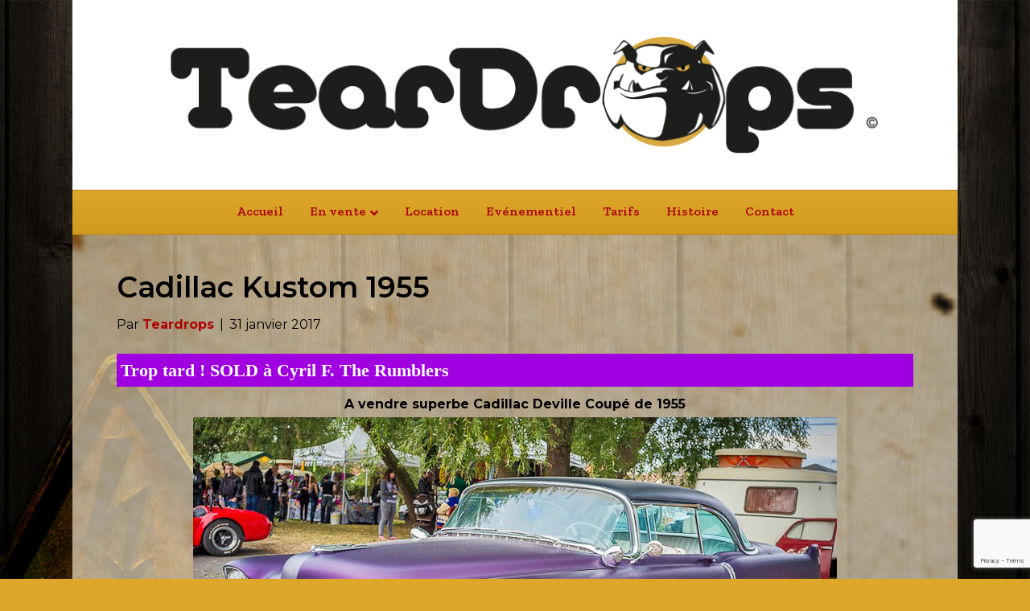

--- FILE ---
content_type: text/html; charset=UTF-8
request_url: https://www.mini-caravane-teardrops.fr/cadillac-kustom-1955/
body_size: 14035
content:
<!DOCTYPE html>
<html lang="fr-FR">
<head>
<meta charset="UTF-8" />
<meta name='viewport' content='width=device-width, initial-scale=1.0' />
<meta http-equiv='X-UA-Compatible' content='IE=edge' />
<link rel="profile" href="https://gmpg.org/xfn/11" />
<title>Cadillac Kustom 1955 &#8211; Teardrops</title>
<meta name='robots' content='max-image-preview:large' />
<link rel='dns-prefetch' href='//stats.wp.com' />
<link rel='dns-prefetch' href='//fonts.googleapis.com' />
<link href='https://fonts.gstatic.com' crossorigin rel='preconnect' />
<link rel='preconnect' href='//c0.wp.com' />
<link rel="alternate" type="application/rss+xml" title="Teardrops &raquo; Flux" href="https://www.mini-caravane-teardrops.fr/feed/" />
<link rel="alternate" type="application/rss+xml" title="Teardrops &raquo; Flux des commentaires" href="https://www.mini-caravane-teardrops.fr/comments/feed/" />
<link rel="alternate" title="oEmbed (JSON)" type="application/json+oembed" href="https://www.mini-caravane-teardrops.fr/wp-json/oembed/1.0/embed?url=https%3A%2F%2Fwww.mini-caravane-teardrops.fr%2Fcadillac-kustom-1955%2F" />
<link rel="alternate" title="oEmbed (XML)" type="text/xml+oembed" href="https://www.mini-caravane-teardrops.fr/wp-json/oembed/1.0/embed?url=https%3A%2F%2Fwww.mini-caravane-teardrops.fr%2Fcadillac-kustom-1955%2F&#038;format=xml" />
<style id='wp-img-auto-sizes-contain-inline-css'>
img:is([sizes=auto i],[sizes^="auto," i]){contain-intrinsic-size:3000px 1500px}
/*# sourceURL=wp-img-auto-sizes-contain-inline-css */
</style>
<link rel='stylesheet' id='jetpack_related-posts-css' href='https://c0.wp.com/p/jetpack/14.7/modules/related-posts/related-posts.css' media='all' />
<style id='wp-emoji-styles-inline-css'>

	img.wp-smiley, img.emoji {
		display: inline !important;
		border: none !important;
		box-shadow: none !important;
		height: 1em !important;
		width: 1em !important;
		margin: 0 0.07em !important;
		vertical-align: -0.1em !important;
		background: none !important;
		padding: 0 !important;
	}
/*# sourceURL=wp-emoji-styles-inline-css */
</style>
<style id='wp-block-library-inline-css'>
:root{--wp-block-synced-color:#7a00df;--wp-block-synced-color--rgb:122,0,223;--wp-bound-block-color:var(--wp-block-synced-color);--wp-editor-canvas-background:#ddd;--wp-admin-theme-color:#007cba;--wp-admin-theme-color--rgb:0,124,186;--wp-admin-theme-color-darker-10:#006ba1;--wp-admin-theme-color-darker-10--rgb:0,107,160.5;--wp-admin-theme-color-darker-20:#005a87;--wp-admin-theme-color-darker-20--rgb:0,90,135;--wp-admin-border-width-focus:2px}@media (min-resolution:192dpi){:root{--wp-admin-border-width-focus:1.5px}}.wp-element-button{cursor:pointer}:root .has-very-light-gray-background-color{background-color:#eee}:root .has-very-dark-gray-background-color{background-color:#313131}:root .has-very-light-gray-color{color:#eee}:root .has-very-dark-gray-color{color:#313131}:root .has-vivid-green-cyan-to-vivid-cyan-blue-gradient-background{background:linear-gradient(135deg,#00d084,#0693e3)}:root .has-purple-crush-gradient-background{background:linear-gradient(135deg,#34e2e4,#4721fb 50%,#ab1dfe)}:root .has-hazy-dawn-gradient-background{background:linear-gradient(135deg,#faaca8,#dad0ec)}:root .has-subdued-olive-gradient-background{background:linear-gradient(135deg,#fafae1,#67a671)}:root .has-atomic-cream-gradient-background{background:linear-gradient(135deg,#fdd79a,#004a59)}:root .has-nightshade-gradient-background{background:linear-gradient(135deg,#330968,#31cdcf)}:root .has-midnight-gradient-background{background:linear-gradient(135deg,#020381,#2874fc)}:root{--wp--preset--font-size--normal:16px;--wp--preset--font-size--huge:42px}.has-regular-font-size{font-size:1em}.has-larger-font-size{font-size:2.625em}.has-normal-font-size{font-size:var(--wp--preset--font-size--normal)}.has-huge-font-size{font-size:var(--wp--preset--font-size--huge)}.has-text-align-center{text-align:center}.has-text-align-left{text-align:left}.has-text-align-right{text-align:right}.has-fit-text{white-space:nowrap!important}#end-resizable-editor-section{display:none}.aligncenter{clear:both}.items-justified-left{justify-content:flex-start}.items-justified-center{justify-content:center}.items-justified-right{justify-content:flex-end}.items-justified-space-between{justify-content:space-between}.screen-reader-text{border:0;clip-path:inset(50%);height:1px;margin:-1px;overflow:hidden;padding:0;position:absolute;width:1px;word-wrap:normal!important}.screen-reader-text:focus{background-color:#ddd;clip-path:none;color:#444;display:block;font-size:1em;height:auto;left:5px;line-height:normal;padding:15px 23px 14px;text-decoration:none;top:5px;width:auto;z-index:100000}html :where(.has-border-color){border-style:solid}html :where([style*=border-top-color]){border-top-style:solid}html :where([style*=border-right-color]){border-right-style:solid}html :where([style*=border-bottom-color]){border-bottom-style:solid}html :where([style*=border-left-color]){border-left-style:solid}html :where([style*=border-width]){border-style:solid}html :where([style*=border-top-width]){border-top-style:solid}html :where([style*=border-right-width]){border-right-style:solid}html :where([style*=border-bottom-width]){border-bottom-style:solid}html :where([style*=border-left-width]){border-left-style:solid}html :where(img[class*=wp-image-]){height:auto;max-width:100%}:where(figure){margin:0 0 1em}html :where(.is-position-sticky){--wp-admin--admin-bar--position-offset:var(--wp-admin--admin-bar--height,0px)}@media screen and (max-width:600px){html :where(.is-position-sticky){--wp-admin--admin-bar--position-offset:0px}}

/*# sourceURL=wp-block-library-inline-css */
</style><style id='wp-block-categories-inline-css'>
.wp-block-categories{box-sizing:border-box}.wp-block-categories.alignleft{margin-right:2em}.wp-block-categories.alignright{margin-left:2em}.wp-block-categories.wp-block-categories-dropdown.aligncenter{text-align:center}.wp-block-categories .wp-block-categories__label{display:block;width:100%}
/*# sourceURL=https://c0.wp.com/c/6.9/wp-includes/blocks/categories/style.min.css */
</style>
<style id='wp-block-heading-inline-css'>
h1:where(.wp-block-heading).has-background,h2:where(.wp-block-heading).has-background,h3:where(.wp-block-heading).has-background,h4:where(.wp-block-heading).has-background,h5:where(.wp-block-heading).has-background,h6:where(.wp-block-heading).has-background{padding:1.25em 2.375em}h1.has-text-align-left[style*=writing-mode]:where([style*=vertical-lr]),h1.has-text-align-right[style*=writing-mode]:where([style*=vertical-rl]),h2.has-text-align-left[style*=writing-mode]:where([style*=vertical-lr]),h2.has-text-align-right[style*=writing-mode]:where([style*=vertical-rl]),h3.has-text-align-left[style*=writing-mode]:where([style*=vertical-lr]),h3.has-text-align-right[style*=writing-mode]:where([style*=vertical-rl]),h4.has-text-align-left[style*=writing-mode]:where([style*=vertical-lr]),h4.has-text-align-right[style*=writing-mode]:where([style*=vertical-rl]),h5.has-text-align-left[style*=writing-mode]:where([style*=vertical-lr]),h5.has-text-align-right[style*=writing-mode]:where([style*=vertical-rl]),h6.has-text-align-left[style*=writing-mode]:where([style*=vertical-lr]),h6.has-text-align-right[style*=writing-mode]:where([style*=vertical-rl]){rotate:180deg}
/*# sourceURL=https://c0.wp.com/c/6.9/wp-includes/blocks/heading/style.min.css */
</style>
<style id='wp-block-latest-posts-inline-css'>
.wp-block-latest-posts{box-sizing:border-box}.wp-block-latest-posts.alignleft{margin-right:2em}.wp-block-latest-posts.alignright{margin-left:2em}.wp-block-latest-posts.wp-block-latest-posts__list{list-style:none}.wp-block-latest-posts.wp-block-latest-posts__list li{clear:both;overflow-wrap:break-word}.wp-block-latest-posts.is-grid{display:flex;flex-wrap:wrap}.wp-block-latest-posts.is-grid li{margin:0 1.25em 1.25em 0;width:100%}@media (min-width:600px){.wp-block-latest-posts.columns-2 li{width:calc(50% - .625em)}.wp-block-latest-posts.columns-2 li:nth-child(2n){margin-right:0}.wp-block-latest-posts.columns-3 li{width:calc(33.33333% - .83333em)}.wp-block-latest-posts.columns-3 li:nth-child(3n){margin-right:0}.wp-block-latest-posts.columns-4 li{width:calc(25% - .9375em)}.wp-block-latest-posts.columns-4 li:nth-child(4n){margin-right:0}.wp-block-latest-posts.columns-5 li{width:calc(20% - 1em)}.wp-block-latest-posts.columns-5 li:nth-child(5n){margin-right:0}.wp-block-latest-posts.columns-6 li{width:calc(16.66667% - 1.04167em)}.wp-block-latest-posts.columns-6 li:nth-child(6n){margin-right:0}}:root :where(.wp-block-latest-posts.is-grid){padding:0}:root :where(.wp-block-latest-posts.wp-block-latest-posts__list){padding-left:0}.wp-block-latest-posts__post-author,.wp-block-latest-posts__post-date{display:block;font-size:.8125em}.wp-block-latest-posts__post-excerpt,.wp-block-latest-posts__post-full-content{margin-bottom:1em;margin-top:.5em}.wp-block-latest-posts__featured-image a{display:inline-block}.wp-block-latest-posts__featured-image img{height:auto;max-width:100%;width:auto}.wp-block-latest-posts__featured-image.alignleft{float:left;margin-right:1em}.wp-block-latest-posts__featured-image.alignright{float:right;margin-left:1em}.wp-block-latest-posts__featured-image.aligncenter{margin-bottom:1em;text-align:center}
/*# sourceURL=https://c0.wp.com/c/6.9/wp-includes/blocks/latest-posts/style.min.css */
</style>
<style id='global-styles-inline-css'>
:root{--wp--preset--aspect-ratio--square: 1;--wp--preset--aspect-ratio--4-3: 4/3;--wp--preset--aspect-ratio--3-4: 3/4;--wp--preset--aspect-ratio--3-2: 3/2;--wp--preset--aspect-ratio--2-3: 2/3;--wp--preset--aspect-ratio--16-9: 16/9;--wp--preset--aspect-ratio--9-16: 9/16;--wp--preset--color--black: #000000;--wp--preset--color--cyan-bluish-gray: #abb8c3;--wp--preset--color--white: #ffffff;--wp--preset--color--pale-pink: #f78da7;--wp--preset--color--vivid-red: #cf2e2e;--wp--preset--color--luminous-vivid-orange: #ff6900;--wp--preset--color--luminous-vivid-amber: #fcb900;--wp--preset--color--light-green-cyan: #7bdcb5;--wp--preset--color--vivid-green-cyan: #00d084;--wp--preset--color--pale-cyan-blue: #8ed1fc;--wp--preset--color--vivid-cyan-blue: #0693e3;--wp--preset--color--vivid-purple: #9b51e0;--wp--preset--gradient--vivid-cyan-blue-to-vivid-purple: linear-gradient(135deg,rgb(6,147,227) 0%,rgb(155,81,224) 100%);--wp--preset--gradient--light-green-cyan-to-vivid-green-cyan: linear-gradient(135deg,rgb(122,220,180) 0%,rgb(0,208,130) 100%);--wp--preset--gradient--luminous-vivid-amber-to-luminous-vivid-orange: linear-gradient(135deg,rgb(252,185,0) 0%,rgb(255,105,0) 100%);--wp--preset--gradient--luminous-vivid-orange-to-vivid-red: linear-gradient(135deg,rgb(255,105,0) 0%,rgb(207,46,46) 100%);--wp--preset--gradient--very-light-gray-to-cyan-bluish-gray: linear-gradient(135deg,rgb(238,238,238) 0%,rgb(169,184,195) 100%);--wp--preset--gradient--cool-to-warm-spectrum: linear-gradient(135deg,rgb(74,234,220) 0%,rgb(151,120,209) 20%,rgb(207,42,186) 40%,rgb(238,44,130) 60%,rgb(251,105,98) 80%,rgb(254,248,76) 100%);--wp--preset--gradient--blush-light-purple: linear-gradient(135deg,rgb(255,206,236) 0%,rgb(152,150,240) 100%);--wp--preset--gradient--blush-bordeaux: linear-gradient(135deg,rgb(254,205,165) 0%,rgb(254,45,45) 50%,rgb(107,0,62) 100%);--wp--preset--gradient--luminous-dusk: linear-gradient(135deg,rgb(255,203,112) 0%,rgb(199,81,192) 50%,rgb(65,88,208) 100%);--wp--preset--gradient--pale-ocean: linear-gradient(135deg,rgb(255,245,203) 0%,rgb(182,227,212) 50%,rgb(51,167,181) 100%);--wp--preset--gradient--electric-grass: linear-gradient(135deg,rgb(202,248,128) 0%,rgb(113,206,126) 100%);--wp--preset--gradient--midnight: linear-gradient(135deg,rgb(2,3,129) 0%,rgb(40,116,252) 100%);--wp--preset--font-size--small: 13px;--wp--preset--font-size--medium: 20px;--wp--preset--font-size--large: 36px;--wp--preset--font-size--x-large: 42px;--wp--preset--spacing--20: 0.44rem;--wp--preset--spacing--30: 0.67rem;--wp--preset--spacing--40: 1rem;--wp--preset--spacing--50: 1.5rem;--wp--preset--spacing--60: 2.25rem;--wp--preset--spacing--70: 3.38rem;--wp--preset--spacing--80: 5.06rem;--wp--preset--shadow--natural: 6px 6px 9px rgba(0, 0, 0, 0.2);--wp--preset--shadow--deep: 12px 12px 50px rgba(0, 0, 0, 0.4);--wp--preset--shadow--sharp: 6px 6px 0px rgba(0, 0, 0, 0.2);--wp--preset--shadow--outlined: 6px 6px 0px -3px rgb(255, 255, 255), 6px 6px rgb(0, 0, 0);--wp--preset--shadow--crisp: 6px 6px 0px rgb(0, 0, 0);}:where(.is-layout-flex){gap: 0.5em;}:where(.is-layout-grid){gap: 0.5em;}body .is-layout-flex{display: flex;}.is-layout-flex{flex-wrap: wrap;align-items: center;}.is-layout-flex > :is(*, div){margin: 0;}body .is-layout-grid{display: grid;}.is-layout-grid > :is(*, div){margin: 0;}:where(.wp-block-columns.is-layout-flex){gap: 2em;}:where(.wp-block-columns.is-layout-grid){gap: 2em;}:where(.wp-block-post-template.is-layout-flex){gap: 1.25em;}:where(.wp-block-post-template.is-layout-grid){gap: 1.25em;}.has-black-color{color: var(--wp--preset--color--black) !important;}.has-cyan-bluish-gray-color{color: var(--wp--preset--color--cyan-bluish-gray) !important;}.has-white-color{color: var(--wp--preset--color--white) !important;}.has-pale-pink-color{color: var(--wp--preset--color--pale-pink) !important;}.has-vivid-red-color{color: var(--wp--preset--color--vivid-red) !important;}.has-luminous-vivid-orange-color{color: var(--wp--preset--color--luminous-vivid-orange) !important;}.has-luminous-vivid-amber-color{color: var(--wp--preset--color--luminous-vivid-amber) !important;}.has-light-green-cyan-color{color: var(--wp--preset--color--light-green-cyan) !important;}.has-vivid-green-cyan-color{color: var(--wp--preset--color--vivid-green-cyan) !important;}.has-pale-cyan-blue-color{color: var(--wp--preset--color--pale-cyan-blue) !important;}.has-vivid-cyan-blue-color{color: var(--wp--preset--color--vivid-cyan-blue) !important;}.has-vivid-purple-color{color: var(--wp--preset--color--vivid-purple) !important;}.has-black-background-color{background-color: var(--wp--preset--color--black) !important;}.has-cyan-bluish-gray-background-color{background-color: var(--wp--preset--color--cyan-bluish-gray) !important;}.has-white-background-color{background-color: var(--wp--preset--color--white) !important;}.has-pale-pink-background-color{background-color: var(--wp--preset--color--pale-pink) !important;}.has-vivid-red-background-color{background-color: var(--wp--preset--color--vivid-red) !important;}.has-luminous-vivid-orange-background-color{background-color: var(--wp--preset--color--luminous-vivid-orange) !important;}.has-luminous-vivid-amber-background-color{background-color: var(--wp--preset--color--luminous-vivid-amber) !important;}.has-light-green-cyan-background-color{background-color: var(--wp--preset--color--light-green-cyan) !important;}.has-vivid-green-cyan-background-color{background-color: var(--wp--preset--color--vivid-green-cyan) !important;}.has-pale-cyan-blue-background-color{background-color: var(--wp--preset--color--pale-cyan-blue) !important;}.has-vivid-cyan-blue-background-color{background-color: var(--wp--preset--color--vivid-cyan-blue) !important;}.has-vivid-purple-background-color{background-color: var(--wp--preset--color--vivid-purple) !important;}.has-black-border-color{border-color: var(--wp--preset--color--black) !important;}.has-cyan-bluish-gray-border-color{border-color: var(--wp--preset--color--cyan-bluish-gray) !important;}.has-white-border-color{border-color: var(--wp--preset--color--white) !important;}.has-pale-pink-border-color{border-color: var(--wp--preset--color--pale-pink) !important;}.has-vivid-red-border-color{border-color: var(--wp--preset--color--vivid-red) !important;}.has-luminous-vivid-orange-border-color{border-color: var(--wp--preset--color--luminous-vivid-orange) !important;}.has-luminous-vivid-amber-border-color{border-color: var(--wp--preset--color--luminous-vivid-amber) !important;}.has-light-green-cyan-border-color{border-color: var(--wp--preset--color--light-green-cyan) !important;}.has-vivid-green-cyan-border-color{border-color: var(--wp--preset--color--vivid-green-cyan) !important;}.has-pale-cyan-blue-border-color{border-color: var(--wp--preset--color--pale-cyan-blue) !important;}.has-vivid-cyan-blue-border-color{border-color: var(--wp--preset--color--vivid-cyan-blue) !important;}.has-vivid-purple-border-color{border-color: var(--wp--preset--color--vivid-purple) !important;}.has-vivid-cyan-blue-to-vivid-purple-gradient-background{background: var(--wp--preset--gradient--vivid-cyan-blue-to-vivid-purple) !important;}.has-light-green-cyan-to-vivid-green-cyan-gradient-background{background: var(--wp--preset--gradient--light-green-cyan-to-vivid-green-cyan) !important;}.has-luminous-vivid-amber-to-luminous-vivid-orange-gradient-background{background: var(--wp--preset--gradient--luminous-vivid-amber-to-luminous-vivid-orange) !important;}.has-luminous-vivid-orange-to-vivid-red-gradient-background{background: var(--wp--preset--gradient--luminous-vivid-orange-to-vivid-red) !important;}.has-very-light-gray-to-cyan-bluish-gray-gradient-background{background: var(--wp--preset--gradient--very-light-gray-to-cyan-bluish-gray) !important;}.has-cool-to-warm-spectrum-gradient-background{background: var(--wp--preset--gradient--cool-to-warm-spectrum) !important;}.has-blush-light-purple-gradient-background{background: var(--wp--preset--gradient--blush-light-purple) !important;}.has-blush-bordeaux-gradient-background{background: var(--wp--preset--gradient--blush-bordeaux) !important;}.has-luminous-dusk-gradient-background{background: var(--wp--preset--gradient--luminous-dusk) !important;}.has-pale-ocean-gradient-background{background: var(--wp--preset--gradient--pale-ocean) !important;}.has-electric-grass-gradient-background{background: var(--wp--preset--gradient--electric-grass) !important;}.has-midnight-gradient-background{background: var(--wp--preset--gradient--midnight) !important;}.has-small-font-size{font-size: var(--wp--preset--font-size--small) !important;}.has-medium-font-size{font-size: var(--wp--preset--font-size--medium) !important;}.has-large-font-size{font-size: var(--wp--preset--font-size--large) !important;}.has-x-large-font-size{font-size: var(--wp--preset--font-size--x-large) !important;}
/*# sourceURL=global-styles-inline-css */
</style>

<style id='classic-theme-styles-inline-css'>
/*! This file is auto-generated */
.wp-block-button__link{color:#fff;background-color:#32373c;border-radius:9999px;box-shadow:none;text-decoration:none;padding:calc(.667em + 2px) calc(1.333em + 2px);font-size:1.125em}.wp-block-file__button{background:#32373c;color:#fff;text-decoration:none}
/*# sourceURL=/wp-includes/css/classic-themes.min.css */
</style>
<link rel='stylesheet' id='contact-form-7-css' href='https://www.mini-caravane-teardrops.fr/wp-content/plugins/contact-form-7/includes/css/styles.css?ver=6.1' media='all' />
<link rel='stylesheet' id='ngg_trigger_buttons-css' href='https://www.mini-caravane-teardrops.fr/wp-content/plugins/nextgen-gallery/static/GalleryDisplay/trigger_buttons.css?ver=3.59.12' media='all' />
<link rel='stylesheet' id='fancybox-0-css' href='https://www.mini-caravane-teardrops.fr/wp-content/plugins/nextgen-gallery/static/Lightbox/fancybox/jquery.fancybox-1.3.4.css?ver=3.59.12' media='all' />
<link rel='stylesheet' id='fontawesome_v4_shim_style-css' href='https://www.mini-caravane-teardrops.fr/wp-content/plugins/nextgen-gallery/static/FontAwesome/css/v4-shims.min.css?ver=c2a8b7ca3826aa8df9019546c42eeeee' media='all' />
<link rel='stylesheet' id='fontawesome-css' href='https://www.mini-caravane-teardrops.fr/wp-content/plugins/nextgen-gallery/static/FontAwesome/css/all.min.css?ver=c2a8b7ca3826aa8df9019546c42eeeee' media='all' />
<link rel='stylesheet' id='nextgen_pagination_style-css' href='https://www.mini-caravane-teardrops.fr/wp-content/plugins/nextgen-gallery/static/GalleryDisplay/pagination_style.css?ver=3.59.12' media='all' />
<link rel='stylesheet' id='nextgen_basic_thumbnails_style-css' href='https://www.mini-caravane-teardrops.fr/wp-content/plugins/nextgen-gallery/static/Thumbnails/nextgen_basic_thumbnails.css?ver=3.59.12' media='all' />
<style id='akismet-widget-style-inline-css'>

			.a-stats {
				--akismet-color-mid-green: #357b49;
				--akismet-color-white: #fff;
				--akismet-color-light-grey: #f6f7f7;

				max-width: 350px;
				width: auto;
			}

			.a-stats * {
				all: unset;
				box-sizing: border-box;
			}

			.a-stats strong {
				font-weight: 600;
			}

			.a-stats a.a-stats__link,
			.a-stats a.a-stats__link:visited,
			.a-stats a.a-stats__link:active {
				background: var(--akismet-color-mid-green);
				border: none;
				box-shadow: none;
				border-radius: 8px;
				color: var(--akismet-color-white);
				cursor: pointer;
				display: block;
				font-family: -apple-system, BlinkMacSystemFont, 'Segoe UI', 'Roboto', 'Oxygen-Sans', 'Ubuntu', 'Cantarell', 'Helvetica Neue', sans-serif;
				font-weight: 500;
				padding: 12px;
				text-align: center;
				text-decoration: none;
				transition: all 0.2s ease;
			}

			/* Extra specificity to deal with TwentyTwentyOne focus style */
			.widget .a-stats a.a-stats__link:focus {
				background: var(--akismet-color-mid-green);
				color: var(--akismet-color-white);
				text-decoration: none;
			}

			.a-stats a.a-stats__link:hover {
				filter: brightness(110%);
				box-shadow: 0 4px 12px rgba(0, 0, 0, 0.06), 0 0 2px rgba(0, 0, 0, 0.16);
			}

			.a-stats .count {
				color: var(--akismet-color-white);
				display: block;
				font-size: 1.5em;
				line-height: 1.4;
				padding: 0 13px;
				white-space: nowrap;
			}
		
/*# sourceURL=akismet-widget-style-inline-css */
</style>
<link rel='stylesheet' id='jquery-magnificpopup-css' href='https://www.mini-caravane-teardrops.fr/wp-content/plugins/bb-plugin/css/jquery.magnificpopup.min.css?ver=2.7.4.1' media='all' />
<link rel='stylesheet' id='font-awesome-5-css' href='https://www.mini-caravane-teardrops.fr/wp-content/plugins/bb-plugin/fonts/fontawesome/5.15.4/css/all.min.css?ver=2.7.4.1' media='all' />
<link rel='stylesheet' id='bootstrap-css' href='https://www.mini-caravane-teardrops.fr/wp-content/themes/bb-theme/css/bootstrap.min.css?ver=1.7.14' media='all' />
<link rel='stylesheet' id='fl-automator-skin-css' href='https://www.mini-caravane-teardrops.fr/wp-content/uploads/bb-theme/skin-6582bd133693d.css?ver=1.7.14' media='all' />
<link rel='stylesheet' id='fl-child-theme-css' href='https://www.mini-caravane-teardrops.fr/wp-content/themes/bb-theme-child/style.css?ver=c2a8b7ca3826aa8df9019546c42eeeee' media='all' />
<link rel='stylesheet' id='fl-builder-google-fonts-f8fcccdcfa5702e2d6097a9ce0cdd361-css' href='//fonts.googleapis.com/css?family=Montserrat%3A300%2C400%2C700%2C600%7CZilla+Slab%3A600&#038;ver=6.9' media='all' />
<script id="jetpack_related-posts-js-extra">
var related_posts_js_options = {"post_heading":"h4"};
//# sourceURL=jetpack_related-posts-js-extra
</script>
<script src="https://c0.wp.com/p/jetpack/14.7/_inc/build/related-posts/related-posts.min.js" id="jetpack_related-posts-js"></script>
<script src="https://c0.wp.com/c/6.9/wp-includes/js/jquery/jquery.min.js" id="jquery-core-js"></script>
<script src="https://c0.wp.com/c/6.9/wp-includes/js/jquery/jquery-migrate.min.js" id="jquery-migrate-js"></script>
<script id="photocrati_ajax-js-extra">
var photocrati_ajax = {"url":"https://www.mini-caravane-teardrops.fr/index.php?photocrati_ajax=1","rest_url":"https://www.mini-caravane-teardrops.fr/wp-json/","wp_home_url":"https://www.mini-caravane-teardrops.fr","wp_site_url":"https://www.mini-caravane-teardrops.fr","wp_root_url":"https://www.mini-caravane-teardrops.fr","wp_plugins_url":"https://www.mini-caravane-teardrops.fr/wp-content/plugins","wp_content_url":"https://www.mini-caravane-teardrops.fr/wp-content","wp_includes_url":"https://www.mini-caravane-teardrops.fr/wp-includes/","ngg_param_slug":"nggallery","rest_nonce":"20a2ff5bab"};
//# sourceURL=photocrati_ajax-js-extra
</script>
<script src="https://www.mini-caravane-teardrops.fr/wp-content/plugins/nextgen-gallery/static/Legacy/ajax.min.js?ver=3.59.12" id="photocrati_ajax-js"></script>
<script src="https://www.mini-caravane-teardrops.fr/wp-content/plugins/nextgen-gallery/static/FontAwesome/js/v4-shims.min.js?ver=5.3.1" id="fontawesome_v4_shim-js"></script>
<script defer crossorigin="anonymous" data-auto-replace-svg="false" data-keep-original-source="false" data-search-pseudo-elements src="https://www.mini-caravane-teardrops.fr/wp-content/plugins/nextgen-gallery/static/FontAwesome/js/all.min.js?ver=5.3.1" id="fontawesome-js"></script>
<script src="https://www.mini-caravane-teardrops.fr/wp-content/plugins/nextgen-gallery/static/Thumbnails/nextgen_basic_thumbnails.js?ver=3.59.12" id="nextgen_basic_thumbnails_script-js"></script>
<link rel="https://api.w.org/" href="https://www.mini-caravane-teardrops.fr/wp-json/" /><link rel="alternate" title="JSON" type="application/json" href="https://www.mini-caravane-teardrops.fr/wp-json/wp/v2/posts/4534" /><link rel="canonical" href="https://www.mini-caravane-teardrops.fr/cadillac-kustom-1955/" />
	<style>img#wpstats{display:none}</style>
		<style type="text/css" id="branda-admin-bar-logo">
body #wpadminbar #wp-admin-bar-wp-logo > .ab-item {
	background-image: url(https://mini-caravane-teardrops.fr/wp-content/uploads/2020/01/awt-logo-adminbar-2018.png);
	background-repeat: no-repeat;
	background-position: 50%;
	background-size: 80%;
}
body #wpadminbar #wp-admin-bar-wp-logo > .ab-item .ab-icon:before {
	content: " ";
}
</style>
		<script>
			document.documentElement.className = document.documentElement.className.replace( 'no-js', 'js' );
		</script>
				<style>
			.no-js img.lazyload { display: none; }
			figure.wp-block-image img.lazyloading { min-width: 150px; }
							.lazyload, .lazyloading { opacity: 0; }
				.lazyloaded {
					opacity: 1;
					transition: opacity 400ms;
					transition-delay: 0ms;
				}
					</style>
		<link rel="icon" href="https://www.mini-caravane-teardrops.fr/wp-content/uploads/2018/04/cropped-teardrops-logo-512-32x32.jpg" sizes="32x32" />
<link rel="icon" href="https://www.mini-caravane-teardrops.fr/wp-content/uploads/2018/04/cropped-teardrops-logo-512-192x192.jpg" sizes="192x192" />
<link rel="apple-touch-icon" href="https://www.mini-caravane-teardrops.fr/wp-content/uploads/2018/04/cropped-teardrops-logo-512-180x180.jpg" />
<meta name="msapplication-TileImage" content="https://www.mini-caravane-teardrops.fr/wp-content/uploads/2018/04/cropped-teardrops-logo-512-270x270.jpg" />
		<style id="wp-custom-css">
			img.border-image {
	border: 3px solid #eee;
	padding:3px;
	margin:3px;
	}

a {
		font-weight: bold;
}		</style>
		</head>
<body data-rsssl=1 class="wp-singular post-template-default single single-post postid-4534 single-format-standard wp-theme-bb-theme wp-child-theme-bb-theme-child fl-framework-bootstrap fl-preset-default fl-fixed-width fl-scroll-to-top fl-submenu-indicator fl-submenu-toggle" itemscope="itemscope" itemtype="https://schema.org/WebPage">
<a aria-label="Aller au contenu" class="fl-screen-reader-text" href="#fl-main-content">Aller au contenu</a><div class="fl-page">
	<header class="fl-page-header fl-page-header-primary fl-page-nav-centered fl-page-nav-toggle-button fl-page-nav-toggle-visible-mobile" itemscope="itemscope" itemtype="https://schema.org/WPHeader"  role="banner">
	<div class="fl-page-header-wrap">
		<div class="fl-page-header-container container">
			<div class="fl-page-header-row row">
				<div class="col-md-12 fl-page-header-logo-col">
					<div class="fl-page-header-logo" itemscope="itemscope" itemtype="https://schema.org/Organization">
						<a href="https://www.mini-caravane-teardrops.fr/" itemprop="url"><img  loading="false" data-no-lazy="1"   itemscope itemtype="https://schema.org/ImageObject"  data-retina="" title="" alt="Teardrops" data-src="https://mini-caravane-teardrops.fr/wp-content/uploads/2018/05/teardrops-logo-1000x178.png" class="fl-logo-img lazyload" src="[data-uri]" /><noscript><img class="fl-logo-img" loading="false" data-no-lazy="1"   itemscope itemtype="https://schema.org/ImageObject" src="https://mini-caravane-teardrops.fr/wp-content/uploads/2018/05/teardrops-logo-1000x178.png" data-retina="" title="" alt="Teardrops" /></noscript><meta itemprop="name" content="Teardrops" /></a>
											</div>
				</div>
			</div>
		</div>
	</div>
	<div class="fl-page-nav-wrap">
		<div class="fl-page-nav-container container">
			<nav class="fl-page-nav fl-nav navbar navbar-default navbar-expand-md" aria-label="Menu de l&#039;en-tête" itemscope="itemscope" itemtype="https://schema.org/SiteNavigationElement" role="navigation">
				<button type="button" class="navbar-toggle navbar-toggler" data-toggle="collapse" data-target=".fl-page-nav-collapse">
					<span>Menu</span>
				</button>
				<div class="fl-page-nav-collapse collapse navbar-collapse">
					<ul id="menu-menu" class="nav navbar-nav menu fl-theme-menu"><li id="menu-item-210" class="menu-item menu-item-type-post_type menu-item-object-page menu-item-home menu-item-210 nav-item"><a href="https://www.mini-caravane-teardrops.fr/" class="nav-link">Accueil</a></li>
<li id="menu-item-6869" class="menu-item menu-item-type-custom menu-item-object-custom menu-item-has-children menu-item-6869 nav-item"><a href="#" class="nav-link">En vente</a><div class="fl-submenu-icon-wrap"><span class="fl-submenu-toggle-icon"></span></div>
<ul class="sub-menu">
	<li id="menu-item-4836" class="menu-item menu-item-type-taxonomy menu-item-object-category menu-item-4836 nav-item"><a href="https://www.mini-caravane-teardrops.fr/category/a-vendre/classic-teardrops-a-vendre/" class="nav-link">Classic</a></li>
	<li id="menu-item-4837" class="menu-item menu-item-type-taxonomy menu-item-object-category menu-item-4837 nav-item"><a href="https://www.mini-caravane-teardrops.fr/category/a-vendre/teardrops-collector-a-vendre/" class="nav-link">Collectors</a></li>
	<li id="menu-item-6871" class="menu-item menu-item-type-taxonomy menu-item-object-category menu-item-6871 nav-item"><a href="https://www.mini-caravane-teardrops.fr/category/a-vendre/bagageres/" class="nav-link">Bagagères</a></li>
	<li id="menu-item-4845" class="menu-item menu-item-type-taxonomy menu-item-object-category menu-item-4845 nav-item"><a href="https://www.mini-caravane-teardrops.fr/category/a-vendre/vendus/" class="nav-link">Vendus</a></li>
</ul>
</li>
<li id="menu-item-213" class="menu-item menu-item-type-post_type menu-item-object-page menu-item-213 nav-item"><a href="https://www.mini-caravane-teardrops.fr/location/" class="nav-link">Location</a></li>
<li id="menu-item-5163" class="menu-item menu-item-type-taxonomy menu-item-object-category menu-item-5163 nav-item"><a href="https://www.mini-caravane-teardrops.fr/category/evenementiel/" class="nav-link">Evénementiel</a></li>
<li id="menu-item-2166" class="menu-item menu-item-type-post_type menu-item-object-page menu-item-2166 nav-item"><a href="https://www.mini-caravane-teardrops.fr/tarifs-location/" class="nav-link">Tarifs</a></li>
<li id="menu-item-212" class="menu-item menu-item-type-post_type menu-item-object-page menu-item-212 nav-item"><a href="https://www.mini-caravane-teardrops.fr/histoire/" class="nav-link">Histoire</a></li>
<li id="menu-item-211" class="menu-item menu-item-type-post_type menu-item-object-page menu-item-211 nav-item"><a href="https://www.mini-caravane-teardrops.fr/contact/" class="nav-link">Contact</a></li>
</ul>				</div>
			</nav>
		</div>
	</div>
</header><!-- .fl-page-header -->
	<div id="fl-main-content" class="fl-page-content" itemprop="mainContentOfPage" role="main">

		
<div class="container">
	<div class="row">

		
		<div class="fl-content col-md-12">
			<article class="fl-post post-4534 post type-post status-publish format-standard hentry category-le-garage-teardrops" id="fl-post-4534" itemscope itemtype="https://schema.org/BlogPosting">

	
	<header class="fl-post-header">
		<h1 class="fl-post-title" itemprop="headline">
			Cadillac Kustom 1955					</h1>
		<div class="fl-post-meta fl-post-meta-top"><span class="fl-post-author">Par <a href="https://www.mini-caravane-teardrops.fr/author/jpeveno/"><span>Teardrops</span></a></span><span class="fl-sep"> | </span><span class="fl-post-date">31 janvier 2017</span></div><meta itemscope itemprop="mainEntityOfPage" itemtype="https://schema.org/WebPage" itemid="https://www.mini-caravane-teardrops.fr/cadillac-kustom-1955/" content="Cadillac Kustom 1955" /><meta itemprop="datePublished" content="2017-01-31" /><meta itemprop="dateModified" content="2017-12-11" /><div itemprop="publisher" itemscope itemtype="https://schema.org/Organization"><meta itemprop="name" content="Teardrops"><div itemprop="logo" itemscope itemtype="https://schema.org/ImageObject"><meta itemprop="url" content="https://mini-caravane-teardrops.fr/wp-content/uploads/2018/05/teardrops-logo-1000x178.png"></div></div><div itemscope itemprop="author" itemtype="https://schema.org/Person"><meta itemprop="url" content="https://www.mini-caravane-teardrops.fr/author/jpeveno/" /><meta itemprop="name" content="Teardrops" /></div><div itemprop="interactionStatistic" itemscope itemtype="https://schema.org/InteractionCounter"><meta itemprop="interactionType" content="https://schema.org/CommentAction" /><meta itemprop="userInteractionCount" content="0" /></div>	</header><!-- .fl-post-header -->

	
	
	<div class="fl-post-content clearfix" itemprop="text">
		<p class="defil2" style="background: #a000e0; color: #ffffff; font-size: 22px; border-color: black; padding: 5px; font-family: Impact;"><strong>Trop tard ! SOLD à Cyril F. The Rumblers</strong></p>
<p style="text-align: center;"><strong>A vendre superbe Cadillac Deville Coupé de 1955<br />
<img fetchpriority="high" decoding="async"  title="Cad01-Parmain2012"  alt="" width="800" height="428" data-srcset="https://www.mini-caravane-teardrops.fr/wp-content/uploads/2013/06/Cad01-Parmain2012.jpg 800w, https://www.mini-caravane-teardrops.fr/wp-content/uploads/2013/06/Cad01-Parmain2012-300x160.jpg 300w, https://www.mini-caravane-teardrops.fr/wp-content/uploads/2013/06/Cad01-Parmain2012-500x267.jpg 500w"  data-src="https://mini-caravane-teardrops.fr/wp-content/uploads/2013/06/Cad01-Parmain2012.jpg" data-sizes="(max-width: 800px) 100vw, 800px" class="aligncenter size-full wp-image-4541 lazyload" src="[data-uri]" /><noscript><img fetchpriority="high" decoding="async" class="aligncenter size-full wp-image-4541" title="Cad01-Parmain2012" src="https://mini-caravane-teardrops.fr/wp-content/uploads/2013/06/Cad01-Parmain2012.jpg" alt="" width="800" height="428" srcset="https://www.mini-caravane-teardrops.fr/wp-content/uploads/2013/06/Cad01-Parmain2012.jpg 800w, https://www.mini-caravane-teardrops.fr/wp-content/uploads/2013/06/Cad01-Parmain2012-300x160.jpg 300w, https://www.mini-caravane-teardrops.fr/wp-content/uploads/2013/06/Cad01-Parmain2012-500x267.jpg 500w" sizes="(max-width: 800px) 100vw, 800px" /></noscript><span id="more-4534"></span>Moteur V8 350ci<br />
</strong><strong>TH350<br />
Arbre de transmission sur mesure Speedshop<br />
</strong><strong><img decoding="async"  title="Camera"  alt="" width="584" height="438" data-srcset="https://www.mini-caravane-teardrops.fr/wp-content/uploads/2013/08/BILD1283-1024x768.jpg 1024w, https://www.mini-caravane-teardrops.fr/wp-content/uploads/2013/08/BILD1283-300x224.jpg 300w, https://www.mini-caravane-teardrops.fr/wp-content/uploads/2013/08/BILD1283-400x300.jpg 400w"  data-src="https://mini-caravane-teardrops.fr/wp-content/uploads/2013/08/BILD1283-1024x768.jpg" data-sizes="(max-width: 584px) 100vw, 584px" class="aligncenter size-large wp-image-4621 lazyload" src="[data-uri]" /><noscript><img decoding="async" class="aligncenter size-large wp-image-4621" title="Camera" src="https://mini-caravane-teardrops.fr/wp-content/uploads/2013/08/BILD1283-1024x768.jpg" alt="" width="584" height="438" srcset="https://www.mini-caravane-teardrops.fr/wp-content/uploads/2013/08/BILD1283-1024x768.jpg 1024w, https://www.mini-caravane-teardrops.fr/wp-content/uploads/2013/08/BILD1283-300x224.jpg 300w, https://www.mini-caravane-teardrops.fr/wp-content/uploads/2013/08/BILD1283-400x300.jpg 400w" sizes="(max-width: 584px) 100vw, 584px" /></noscript></strong><strong><img decoding="async"  title="Camera"  alt="" width="584" height="318" data-srcset="https://www.mini-caravane-teardrops.fr/wp-content/uploads/2013/06/BILD1271-99-1024x559.jpg 1024w, https://www.mini-caravane-teardrops.fr/wp-content/uploads/2013/06/BILD1271-99-300x163.jpg 300w, https://www.mini-caravane-teardrops.fr/wp-content/uploads/2013/06/BILD1271-99-500x273.jpg 500w"  data-src="https://mini-caravane-teardrops.fr/wp-content/uploads/2013/06/BILD1271-99-1024x559.jpg" data-sizes="(max-width: 584px) 100vw, 584px" class="aligncenter size-large wp-image-4612 lazyload" src="[data-uri]" /><noscript><img decoding="async" class="aligncenter size-large wp-image-4612" title="Camera" src="https://mini-caravane-teardrops.fr/wp-content/uploads/2013/06/BILD1271-99-1024x559.jpg" alt="" width="584" height="318" srcset="https://www.mini-caravane-teardrops.fr/wp-content/uploads/2013/06/BILD1271-99-1024x559.jpg 1024w, https://www.mini-caravane-teardrops.fr/wp-content/uploads/2013/06/BILD1271-99-300x163.jpg 300w, https://www.mini-caravane-teardrops.fr/wp-content/uploads/2013/06/BILD1271-99-500x273.jpg 500w" sizes="(max-width: 584px) 100vw, 584px" /></noscript></strong><strong>Collecteurs céramiques<br />
</strong><strong>Cherry Bomb<br />
<img decoding="async"  title="Camera"  alt="" width="584" height="438" data-srcset="https://www.mini-caravane-teardrops.fr/wp-content/uploads/2013/06/BILD1299-1024x768.jpg 1024w, https://www.mini-caravane-teardrops.fr/wp-content/uploads/2013/06/BILD1299-300x224.jpg 300w, https://www.mini-caravane-teardrops.fr/wp-content/uploads/2013/06/BILD1299-400x300.jpg 400w"  data-src="https://mini-caravane-teardrops.fr/wp-content/uploads/2013/06/BILD1299-1024x768.jpg" data-sizes="(max-width: 584px) 100vw, 584px" class="aligncenter size-large wp-image-4613 lazyload" src="[data-uri]" /><noscript><img decoding="async" class="aligncenter size-large wp-image-4613" title="Camera" src="https://mini-caravane-teardrops.fr/wp-content/uploads/2013/06/BILD1299-1024x768.jpg" alt="" width="584" height="438" srcset="https://www.mini-caravane-teardrops.fr/wp-content/uploads/2013/06/BILD1299-1024x768.jpg 1024w, https://www.mini-caravane-teardrops.fr/wp-content/uploads/2013/06/BILD1299-300x224.jpg 300w, https://www.mini-caravane-teardrops.fr/wp-content/uploads/2013/06/BILD1299-400x300.jpg 400w" sizes="(max-width: 584px) 100vw, 584px" /></noscript></strong><strong>Mauve mat<br />
</strong><strong>Air Ride<br />
</strong><strong>Cadillac saine et rare dans cette configuration en France<br />
<strong>Traitée Kustom/Hot Rod pour amateurs avertis</strong></strong><strong><br />
Fiable, pousse fort, super son, grosse cote à chaque sortie, etc&#8230;<br />
<img decoding="async"  title="lavaur05"  alt="" width="720" height="480" data-srcset="https://www.mini-caravane-teardrops.fr/wp-content/uploads/2013/06/lavaur05.jpg 720w, https://www.mini-caravane-teardrops.fr/wp-content/uploads/2013/06/lavaur05-300x200.jpg 300w, https://www.mini-caravane-teardrops.fr/wp-content/uploads/2013/06/lavaur05-450x300.jpg 450w"  data-src="https://mini-caravane-teardrops.fr/wp-content/uploads/2013/06/lavaur05.jpg" data-sizes="(max-width: 720px) 100vw, 720px" class=" wp-image-4537 aligncenter lazyload" src="[data-uri]" /><noscript><img decoding="async" class=" wp-image-4537 aligncenter" title="lavaur05" src="https://mini-caravane-teardrops.fr/wp-content/uploads/2013/06/lavaur05.jpg" alt="" width="720" height="480" srcset="https://www.mini-caravane-teardrops.fr/wp-content/uploads/2013/06/lavaur05.jpg 720w, https://www.mini-caravane-teardrops.fr/wp-content/uploads/2013/06/lavaur05-300x200.jpg 300w, https://www.mini-caravane-teardrops.fr/wp-content/uploads/2013/06/lavaur05-450x300.jpg 450w" sizes="(max-width: 720px) 100vw, 720px" /></noscript>Carte Grise Française de Collection<br />
Pour les passionnés et les connaisseurs !<br />
<img decoding="async"  title="lavaur08"  alt="" width="720" height="480" data-srcset="https://www.mini-caravane-teardrops.fr/wp-content/uploads/2013/06/lavaur08.jpg 720w, https://www.mini-caravane-teardrops.fr/wp-content/uploads/2013/06/lavaur08-300x200.jpg 300w, https://www.mini-caravane-teardrops.fr/wp-content/uploads/2013/06/lavaur08-450x300.jpg 450w"  data-src="https://mini-caravane-teardrops.fr/wp-content/uploads/2013/06/lavaur08.jpg" data-sizes="(max-width: 720px) 100vw, 720px" class="aligncenter size-full wp-image-4538 lazyload" src="[data-uri]" /><noscript><img decoding="async" class="aligncenter size-full wp-image-4538" title="lavaur08" src="https://mini-caravane-teardrops.fr/wp-content/uploads/2013/06/lavaur08.jpg" alt="" width="720" height="480" srcset="https://www.mini-caravane-teardrops.fr/wp-content/uploads/2013/06/lavaur08.jpg 720w, https://www.mini-caravane-teardrops.fr/wp-content/uploads/2013/06/lavaur08-300x200.jpg 300w, https://www.mini-caravane-teardrops.fr/wp-content/uploads/2013/06/lavaur08-450x300.jpg 450w" sizes="(max-width: 720px) 100vw, 720px" /></noscript></strong><!-- default-view.php -->
<div
	class="ngg-galleryoverview default-view
	 ngg-ajax-pagination-none	"
	id="ngg-gallery-6e8649a2f409f95cc7de07e749b056ac-1">

		<!-- Thumbnails -->
				<div id="ngg-image-0" class="ngg-gallery-thumbnail-box
											"
			>
						<div class="ngg-gallery-thumbnail">
			<a href="https://www.mini-caravane-teardrops.fr/wp-content/gallery/cadillac-1955-kustom/bild1112.jpg"
				title=""
				data-src="https://www.mini-caravane-teardrops.fr/wp-content/gallery/cadillac-1955-kustom/bild1112.jpg"
				data-thumbnail="https://www.mini-caravane-teardrops.fr/wp-content/gallery/cadillac-1955-kustom/thumbs/thumbs_bild1112.jpg"
				data-image-id="470"
				data-title="Camera"
				data-description=""
				data-image-slug="bild1112"
				class="ngg-fancybox" rel="6e8649a2f409f95cc7de07e749b056ac">
				<img
					title="Camera"
					alt="Camera"
					
					width="100"
					height="75"
					style="max-width:100%;"
				 data-src="https://www.mini-caravane-teardrops.fr/wp-content/gallery/cadillac-1955-kustom/thumbs/thumbs_bild1112.jpg" class="lazyload" src="[data-uri]" /><noscript><img
					title="Camera"
					alt="Camera"
					src="https://www.mini-caravane-teardrops.fr/wp-content/gallery/cadillac-1955-kustom/thumbs/thumbs_bild1112.jpg"
					width="100"
					height="75"
					style="max-width:100%;"
				/></noscript>
			</a>
		</div>
							</div>
			
				<div id="ngg-image-1" class="ngg-gallery-thumbnail-box
											"
			>
						<div class="ngg-gallery-thumbnail">
			<a href="https://www.mini-caravane-teardrops.fr/wp-content/gallery/cadillac-1955-kustom/bild1263.jpg"
				title=""
				data-src="https://www.mini-caravane-teardrops.fr/wp-content/gallery/cadillac-1955-kustom/bild1263.jpg"
				data-thumbnail="https://www.mini-caravane-teardrops.fr/wp-content/gallery/cadillac-1955-kustom/thumbs/thumbs_bild1263.jpg"
				data-image-id="471"
				data-title="Camera"
				data-description=""
				data-image-slug="bild1263"
				class="ngg-fancybox" rel="6e8649a2f409f95cc7de07e749b056ac">
				<img
					title="Camera"
					alt="Camera"
					
					width="100"
					height="75"
					style="max-width:100%;"
				 data-src="https://www.mini-caravane-teardrops.fr/wp-content/gallery/cadillac-1955-kustom/thumbs/thumbs_bild1263.jpg" class="lazyload" src="[data-uri]" /><noscript><img
					title="Camera"
					alt="Camera"
					src="https://www.mini-caravane-teardrops.fr/wp-content/gallery/cadillac-1955-kustom/thumbs/thumbs_bild1263.jpg"
					width="100"
					height="75"
					style="max-width:100%;"
				/></noscript>
			</a>
		</div>
							</div>
			
				<div id="ngg-image-2" class="ngg-gallery-thumbnail-box
											"
			>
						<div class="ngg-gallery-thumbnail">
			<a href="https://www.mini-caravane-teardrops.fr/wp-content/gallery/cadillac-1955-kustom/bild1272_av-36.jpg"
				title="Camera"
				data-src="https://www.mini-caravane-teardrops.fr/wp-content/gallery/cadillac-1955-kustom/bild1272_av-36.jpg"
				data-thumbnail="https://www.mini-caravane-teardrops.fr/wp-content/gallery/cadillac-1955-kustom/thumbs/thumbs_bild1272_av-36.jpg"
				data-image-id="472"
				data-title="Camera"
				data-description="Camera"
				data-image-slug="bild1272_av-36"
				class="ngg-fancybox" rel="6e8649a2f409f95cc7de07e749b056ac">
				<img
					title="Camera"
					alt="Camera"
					
					width="100"
					height="75"
					style="max-width:100%;"
				 data-src="https://www.mini-caravane-teardrops.fr/wp-content/gallery/cadillac-1955-kustom/thumbs/thumbs_bild1272_av-36.jpg" class="lazyload" src="[data-uri]" /><noscript><img
					title="Camera"
					alt="Camera"
					src="https://www.mini-caravane-teardrops.fr/wp-content/gallery/cadillac-1955-kustom/thumbs/thumbs_bild1272_av-36.jpg"
					width="100"
					height="75"
					style="max-width:100%;"
				/></noscript>
			</a>
		</div>
							</div>
			
				<div id="ngg-image-3" class="ngg-gallery-thumbnail-box
											"
			>
						<div class="ngg-gallery-thumbnail">
			<a href="https://www.mini-caravane-teardrops.fr/wp-content/gallery/cadillac-1955-kustom/bild1279.jpg"
				title=""
				data-src="https://www.mini-caravane-teardrops.fr/wp-content/gallery/cadillac-1955-kustom/bild1279.jpg"
				data-thumbnail="https://www.mini-caravane-teardrops.fr/wp-content/gallery/cadillac-1955-kustom/thumbs/thumbs_bild1279.jpg"
				data-image-id="473"
				data-title="Camera"
				data-description=""
				data-image-slug="bild1279"
				class="ngg-fancybox" rel="6e8649a2f409f95cc7de07e749b056ac">
				<img
					title="Camera"
					alt="Camera"
					
					width="100"
					height="75"
					style="max-width:100%;"
				 data-src="https://www.mini-caravane-teardrops.fr/wp-content/gallery/cadillac-1955-kustom/thumbs/thumbs_bild1279.jpg" class="lazyload" src="[data-uri]" /><noscript><img
					title="Camera"
					alt="Camera"
					src="https://www.mini-caravane-teardrops.fr/wp-content/gallery/cadillac-1955-kustom/thumbs/thumbs_bild1279.jpg"
					width="100"
					height="75"
					style="max-width:100%;"
				/></noscript>
			</a>
		</div>
							</div>
			
				<div id="ngg-image-4" class="ngg-gallery-thumbnail-box
											"
			>
						<div class="ngg-gallery-thumbnail">
			<a href="https://www.mini-caravane-teardrops.fr/wp-content/gallery/cadillac-1955-kustom/bild1297_ar.jpg"
				title="Camera"
				data-src="https://www.mini-caravane-teardrops.fr/wp-content/gallery/cadillac-1955-kustom/bild1297_ar.jpg"
				data-thumbnail="https://www.mini-caravane-teardrops.fr/wp-content/gallery/cadillac-1955-kustom/thumbs/thumbs_bild1297_ar.jpg"
				data-image-id="475"
				data-title="Camera"
				data-description="Camera"
				data-image-slug="bild1297_ar"
				class="ngg-fancybox" rel="6e8649a2f409f95cc7de07e749b056ac">
				<img
					title="Camera"
					alt="Camera"
					
					width="100"
					height="75"
					style="max-width:100%;"
				 data-src="https://www.mini-caravane-teardrops.fr/wp-content/gallery/cadillac-1955-kustom/thumbs/thumbs_bild1297_ar.jpg" class="lazyload" src="[data-uri]" /><noscript><img
					title="Camera"
					alt="Camera"
					src="https://www.mini-caravane-teardrops.fr/wp-content/gallery/cadillac-1955-kustom/thumbs/thumbs_bild1297_ar.jpg"
					width="100"
					height="75"
					style="max-width:100%;"
				/></noscript>
			</a>
		</div>
							</div>
			
				<div id="ngg-image-5" class="ngg-gallery-thumbnail-box
											"
			>
						<div class="ngg-gallery-thumbnail">
			<a href="https://www.mini-caravane-teardrops.fr/wp-content/gallery/cadillac-1955-kustom/cad55_avgauche1.jpg"
				title=""
				data-src="https://www.mini-caravane-teardrops.fr/wp-content/gallery/cadillac-1955-kustom/cad55_avgauche1.jpg"
				data-thumbnail="https://www.mini-caravane-teardrops.fr/wp-content/gallery/cadillac-1955-kustom/thumbs/thumbs_cad55_avgauche1.jpg"
				data-image-id="477"
				data-title="cad55_avgauche1"
				data-description=""
				data-image-slug="cad55_avgauche1"
				class="ngg-fancybox" rel="6e8649a2f409f95cc7de07e749b056ac">
				<img
					title="cad55_avgauche1"
					alt="cad55_avgauche1"
					
					width="100"
					height="75"
					style="max-width:100%;"
				 data-src="https://www.mini-caravane-teardrops.fr/wp-content/gallery/cadillac-1955-kustom/thumbs/thumbs_cad55_avgauche1.jpg" class="lazyload" src="[data-uri]" /><noscript><img
					title="cad55_avgauche1"
					alt="cad55_avgauche1"
					src="https://www.mini-caravane-teardrops.fr/wp-content/gallery/cadillac-1955-kustom/thumbs/thumbs_cad55_avgauche1.jpg"
					width="100"
					height="75"
					style="max-width:100%;"
				/></noscript>
			</a>
		</div>
							</div>
			
				<div id="ngg-image-6" class="ngg-gallery-thumbnail-box
											"
			>
						<div class="ngg-gallery-thumbnail">
			<a href="https://www.mini-caravane-teardrops.fr/wp-content/gallery/cadillac-1955-kustom/cad55_perry.jpg"
				title=""
				data-src="https://www.mini-caravane-teardrops.fr/wp-content/gallery/cadillac-1955-kustom/cad55_perry.jpg"
				data-thumbnail="https://www.mini-caravane-teardrops.fr/wp-content/gallery/cadillac-1955-kustom/thumbs/thumbs_cad55_perry.jpg"
				data-image-id="478"
				data-title="cad55_perry"
				data-description=""
				data-image-slug="cad55_perry"
				class="ngg-fancybox" rel="6e8649a2f409f95cc7de07e749b056ac">
				<img
					title="cad55_perry"
					alt="cad55_perry"
					
					width="100"
					height="75"
					style="max-width:100%;"
				 data-src="https://www.mini-caravane-teardrops.fr/wp-content/gallery/cadillac-1955-kustom/thumbs/thumbs_cad55_perry.jpg" class="lazyload" src="[data-uri]" /><noscript><img
					title="cad55_perry"
					alt="cad55_perry"
					src="https://www.mini-caravane-teardrops.fr/wp-content/gallery/cadillac-1955-kustom/thumbs/thumbs_cad55_perry.jpg"
					width="100"
					height="75"
					style="max-width:100%;"
				/></noscript>
			</a>
		</div>
							</div>
			
				<div id="ngg-image-7" class="ngg-gallery-thumbnail-box
											"
			>
						<div class="ngg-gallery-thumbnail">
			<a href="https://www.mini-caravane-teardrops.fr/wp-content/gallery/cadillac-1955-kustom/bild1282.jpg"
				title=""
				data-src="https://www.mini-caravane-teardrops.fr/wp-content/gallery/cadillac-1955-kustom/bild1282.jpg"
				data-thumbnail="https://www.mini-caravane-teardrops.fr/wp-content/gallery/cadillac-1955-kustom/thumbs/thumbs_bild1282.jpg"
				data-image-id="479"
				data-title="Camera"
				data-description=""
				data-image-slug="bild1282"
				class="ngg-fancybox" rel="6e8649a2f409f95cc7de07e749b056ac">
				<img
					title="Camera"
					alt="Camera"
					
					width="100"
					height="75"
					style="max-width:100%;"
				 data-src="https://www.mini-caravane-teardrops.fr/wp-content/gallery/cadillac-1955-kustom/thumbs/thumbs_bild1282.jpg" class="lazyload" src="[data-uri]" /><noscript><img
					title="Camera"
					alt="Camera"
					src="https://www.mini-caravane-teardrops.fr/wp-content/gallery/cadillac-1955-kustom/thumbs/thumbs_bild1282.jpg"
					width="100"
					height="75"
					style="max-width:100%;"
				/></noscript>
			</a>
		</div>
							</div>
			
	
	<br style="clear: both" />

		<div class="slideshowlink">
		<a href='https://www.mini-caravane-teardrops.fr/cadillac-kustom-1955/nggallery/slideshow'>[Montrer sous forme de diaporama]</a>

	</div>
	
		<!-- Pagination -->
		<div class='ngg-clear'></div>	</div>
</p>

<div id='jp-relatedposts' class='jp-relatedposts' >
	<h3 class="jp-relatedposts-headline"><em>Articles similaires</em></h3>
</div>	</div><!-- .fl-post-content -->

	
	<div class="fl-post-meta fl-post-meta-bottom"><div class="fl-post-cats-tags">Publié dans <a href="https://www.mini-caravane-teardrops.fr/category/le-garage-teardrops/" rel="category tag">Le garage TearDrops</a></div></div>		
</article>


<!-- .fl-post -->
		</div>

		
	</div>
</div>


	</div><!-- .fl-page-content -->
		<footer class="fl-page-footer-wrap" itemscope="itemscope" itemtype="https://schema.org/WPFooter"  role="contentinfo">
		<div class="fl-page-footer-widgets">
	<div class="fl-page-footer-widgets-container container">
		<div class="fl-page-footer-widgets-row row">
		<div class="col-sm-4 col-md-4 fl-page-footer-widget-col fl-page-footer-widget-col-1"><aside id="block-3" class="fl-widget widget_block">
<h3 class="wp-block-heading">Catégories</h3>
</aside><aside id="block-2" class="fl-widget widget_block widget_categories"><ul class="wp-block-categories-list wp-block-categories">	<li class="cat-item cat-item-28"><a href="https://www.mini-caravane-teardrops.fr/category/accessoires/">Accessoires</a> (4)
</li>
	<li class="cat-item cat-item-16"><a href="https://www.mini-caravane-teardrops.fr/category/presse-magazine/">Articles de presse</a> (1)
</li>
	<li class="cat-item cat-item-40"><a href="https://www.mini-caravane-teardrops.fr/category/a-vendre/bagageres/">Bagagères à vendre</a> (2)
</li>
	<li class="cat-item cat-item-25"><a href="https://www.mini-caravane-teardrops.fr/category/a-vendre/classic-teardrops-a-vendre/">Classic à vendre</a> (2)
</li>
	<li class="cat-item cat-item-26"><a href="https://www.mini-caravane-teardrops.fr/category/a-vendre/teardrops-collector-a-vendre/">Collectors à vendre</a> (10)
</li>
	<li class="cat-item cat-item-31"><a href="https://www.mini-caravane-teardrops.fr/category/teardrop-trailer-projet/">Construction TearDrop</a> (1)
</li>
	<li class="cat-item cat-item-30"><a href="https://www.mini-caravane-teardrops.fr/category/evenementiel/">Evénementiel</a> (3)
</li>
	<li class="cat-item cat-item-4"><a href="https://www.mini-caravane-teardrops.fr/category/galeries/">Galeries photos</a> (5)
</li>
	<li class="cat-item cat-item-23"><a href="https://www.mini-caravane-teardrops.fr/category/le-garage-teardrops/">Le garage TearDrops</a> (8)
</li>
	<li class="cat-item cat-item-17"><a href="https://www.mini-caravane-teardrops.fr/category/pin-ups/">Pin-ups</a> (1)
</li>
	<li class="cat-item cat-item-5"><a href="https://www.mini-caravane-teardrops.fr/category/rassemblements/">Rencards</a> (6)
</li>
	<li class="cat-item cat-item-27"><a href="https://www.mini-caravane-teardrops.fr/category/a-vendre/vendus/">Vendus</a> (11)
</li>
	<li class="cat-item cat-item-12"><a href="https://www.mini-caravane-teardrops.fr/category/videos/">Vidéos</a> (3)
</li>
</ul></aside></div><div class="col-sm-4 col-md-4 fl-page-footer-widget-col fl-page-footer-widget-col-2"><aside id="block-4" class="fl-widget widget_block">
<h3 class="wp-block-heading">Articles récents</h3>
</aside><aside id="block-5" class="fl-widget widget_block widget_recent_entries"><ul class="wp-block-latest-posts__list wp-block-latest-posts"><li><a class="wp-block-latest-posts__post-title" href="https://www.mini-caravane-teardrops.fr/teardrop-californien-kit-mfg-co-de-1947/">TearDrop Californien «KIT MFG. CO.» de 1947</a></li>
<li><a class="wp-block-latest-posts__post-title" href="https://www.mini-caravane-teardrops.fr/chevrolet-bel-air-1955-kustom/">Chevrolet Bel Air 1955 Kustom</a></li>
<li><a class="wp-block-latest-posts__post-title" href="https://www.mini-caravane-teardrops.fr/galerie-2/">Teardrops : L&rsquo;extérieur</a></li>
<li><a class="wp-block-latest-posts__post-title" href="https://www.mini-caravane-teardrops.fr/salon-du-vintage-a-albi/">Salon du Vintage à Albi</a></li>
<li><a class="wp-block-latest-posts__post-title" href="https://www.mini-caravane-teardrops.fr/1948-teardrop/">1948 TearDrop by Hollywood Vintage Trailer</a></li>
</ul></aside></div><div class="col-sm-4 col-md-4 fl-page-footer-widget-col fl-page-footer-widget-col-3"><aside id="block-6" class="fl-widget widget_block">
<h3 class="wp-block-heading">GSM</h3>
</aside><aside id="block-7" class="fl-widget widget_block"><p style="color:#dea72a; font-size:30px">+33675606293</p></aside><aside id="block-8" class="fl-widget widget_block"><marquee bgcolor="#dea72a">N'hésitez pas à me passer un coup de fil !</marquee></aside></div>		</div>
	</div>
</div><!-- .fl-page-footer-widgets -->
<div class="fl-page-footer">
	<div class="fl-page-footer-container container">
		<div class="fl-page-footer-row row">
			<div class="col-sm-6 col-md-6 text-left clearfix"><ul id="menu-pied" class="fl-page-footer-nav nav navbar-nav menu"><li id="menu-item-6309" class="menu-item menu-item-type-post_type menu-item-object-page menu-item-6309 nav-item"><a href="https://www.mini-caravane-teardrops.fr/cgl/" class="nav-link">CG Location</a></li>
<li id="menu-item-6310" class="menu-item menu-item-type-post_type menu-item-object-page menu-item-6310 nav-item"><a href="https://www.mini-caravane-teardrops.fr/conditions-dutilisation/" class="nav-link">CG Vente</a></li>
<li id="menu-item-6435" class="menu-item menu-item-type-post_type menu-item-object-page menu-item-privacy-policy menu-item-6435 nav-item"><a rel="privacy-policy" href="https://www.mini-caravane-teardrops.fr/rgpd/" class="nav-link">RGPD</a></li>
<li id="menu-item-6437" class="menu-item menu-item-type-post_type menu-item-object-page menu-item-6437 nav-item"><a href="https://www.mini-caravane-teardrops.fr/mentions-legales/" class="nav-link">Mentions légales</a></li>
</ul></div>			<div class="col-sm-6 col-md-6 text-right clearfix">	<div class="fl-social-icons">
	<a href="https://www.facebook.com/TearDrops-303287923053921/" class="fa-stack icon-facebook-f" target="_self" rel="noopener noreferrer"><span class="sr-only">Facebook</span>
					<i aria-hidden="true" class="fas fa-circle fa-stack-2x branded"></i>
					<i aria-hidden="true" class="fab fa-facebook-f branded fa-stack-1x fa-inverse"></i>
					</a></div>
</div>		</div>
	</div>
</div><!-- .fl-page-footer -->
	</footer>
		</div><!-- .fl-page -->
<script type="speculationrules">
{"prefetch":[{"source":"document","where":{"and":[{"href_matches":"/*"},{"not":{"href_matches":["/wp-*.php","/wp-admin/*","/wp-content/uploads/*","/wp-content/*","/wp-content/plugins/*","/wp-content/themes/bb-theme-child/*","/wp-content/themes/bb-theme/*","/*\\?(.+)"]}},{"not":{"selector_matches":"a[rel~=\"nofollow\"]"}},{"not":{"selector_matches":".no-prefetch, .no-prefetch a"}}]},"eagerness":"conservative"}]}
</script>
<a href="#" id="fl-to-top"><span class="sr-only">Faire défiler vers le haut</span><i class="fas fa-chevron-up" aria-hidden="true"></i></a><script src="https://c0.wp.com/c/6.9/wp-includes/js/dist/hooks.min.js" id="wp-hooks-js"></script>
<script src="https://c0.wp.com/c/6.9/wp-includes/js/dist/i18n.min.js" id="wp-i18n-js"></script>
<script id="wp-i18n-js-after">
wp.i18n.setLocaleData( { 'text direction\u0004ltr': [ 'ltr' ] } );
//# sourceURL=wp-i18n-js-after
</script>
<script src="https://www.mini-caravane-teardrops.fr/wp-content/plugins/contact-form-7/includes/swv/js/index.js?ver=6.1" id="swv-js"></script>
<script id="contact-form-7-js-translations">
( function( domain, translations ) {
	var localeData = translations.locale_data[ domain ] || translations.locale_data.messages;
	localeData[""].domain = domain;
	wp.i18n.setLocaleData( localeData, domain );
} )( "contact-form-7", {"translation-revision-date":"2025-02-06 12:02:14+0000","generator":"GlotPress\/4.0.1","domain":"messages","locale_data":{"messages":{"":{"domain":"messages","plural-forms":"nplurals=2; plural=n > 1;","lang":"fr"},"This contact form is placed in the wrong place.":["Ce formulaire de contact est plac\u00e9 dans un mauvais endroit."],"Error:":["Erreur\u00a0:"]}},"comment":{"reference":"includes\/js\/index.js"}} );
//# sourceURL=contact-form-7-js-translations
</script>
<script id="contact-form-7-js-before">
var wpcf7 = {
    "api": {
        "root": "https:\/\/www.mini-caravane-teardrops.fr\/wp-json\/",
        "namespace": "contact-form-7\/v1"
    }
};
//# sourceURL=contact-form-7-js-before
</script>
<script src="https://www.mini-caravane-teardrops.fr/wp-content/plugins/contact-form-7/includes/js/index.js?ver=6.1" id="contact-form-7-js"></script>
<script id="ngg_common-js-extra">
var galleries = {};
galleries.gallery_6e8649a2f409f95cc7de07e749b056ac = {"__defaults_set":null,"ID":"6e8649a2f409f95cc7de07e749b056ac","album_ids":[],"container_ids":["24"],"display":"","display_settings":{"display_view":"default-view.php","images_per_page":"20","number_of_columns":0,"thumbnail_width":240,"thumbnail_height":160,"show_all_in_lightbox":0,"ajax_pagination":0,"use_imagebrowser_effect":0,"template":"","display_no_images_error":1,"disable_pagination":0,"show_slideshow_link":1,"slideshow_link_text":"[Montrer sous forme de diaporama]","override_thumbnail_settings":0,"thumbnail_quality":"100","thumbnail_crop":1,"thumbnail_watermark":0,"ngg_triggers_display":"never","use_lightbox_effect":true},"display_type":"photocrati-nextgen_basic_thumbnails","effect_code":null,"entity_ids":[],"excluded_container_ids":[],"exclusions":[],"gallery_ids":null,"id":"6e8649a2f409f95cc7de07e749b056ac","ids":null,"image_ids":[],"images_list_count":null,"inner_content":null,"is_album_gallery":null,"maximum_entity_count":500,"order_by":"sortorder","order_direction":"ASC","returns":"included","skip_excluding_globally_excluded_images":null,"slug":null,"sortorder":[],"source":"galleries","src":"","tag_ids":[],"tagcloud":false,"transient_id":null};
galleries.gallery_6e8649a2f409f95cc7de07e749b056ac.wordpress_page_root = "https:\/\/www.mini-caravane-teardrops.fr\/cadillac-kustom-1955\/";
var nextgen_lightbox_settings = {"static_path":"https:\/\/www.mini-caravane-teardrops.fr\/wp-content\/plugins\/nextgen-gallery\/static\/Lightbox\/{placeholder}","context":"nextgen_images"};
//# sourceURL=ngg_common-js-extra
</script>
<script src="https://www.mini-caravane-teardrops.fr/wp-content/plugins/nextgen-gallery/static/GalleryDisplay/common.js?ver=3.59.12" id="ngg_common-js"></script>
<script id="ngg_common-js-after">
var nggLastTimeoutVal = 1000;

            var nggRetryFailedImage = function(img) {
                setTimeout(function(){
                    img.src = img.src;
                }, nggLastTimeoutVal);

                nggLastTimeoutVal += 500;
            }
//# sourceURL=ngg_common-js-after
</script>
<script src="https://www.mini-caravane-teardrops.fr/wp-content/plugins/nextgen-gallery/static/Lightbox/lightbox_context.js?ver=3.59.12" id="ngg_lightbox_context-js"></script>
<script src="https://www.mini-caravane-teardrops.fr/wp-content/plugins/nextgen-gallery/static/Lightbox/fancybox/jquery.easing-1.3.pack.js?ver=3.59.12" id="fancybox-0-js"></script>
<script src="https://www.mini-caravane-teardrops.fr/wp-content/plugins/nextgen-gallery/static/Lightbox/fancybox/jquery.fancybox-1.3.4.pack.js?ver=3.59.12" id="fancybox-1-js"></script>
<script src="https://www.mini-caravane-teardrops.fr/wp-content/plugins/nextgen-gallery/static/Lightbox/fancybox/nextgen_fancybox_init.js?ver=3.59.12" id="fancybox-2-js"></script>
<script src="https://www.google.com/recaptcha/api.js?render=6LcV44QUAAAAAP3q0W0TwPgM2WjC0__hdBIr_Zpk&amp;ver=3.0" id="google-recaptcha-js"></script>
<script src="https://c0.wp.com/c/6.9/wp-includes/js/dist/vendor/wp-polyfill.min.js" id="wp-polyfill-js"></script>
<script id="wpcf7-recaptcha-js-before">
var wpcf7_recaptcha = {
    "sitekey": "6LcV44QUAAAAAP3q0W0TwPgM2WjC0__hdBIr_Zpk",
    "actions": {
        "homepage": "homepage",
        "contactform": "contactform"
    }
};
//# sourceURL=wpcf7-recaptcha-js-before
</script>
<script src="https://www.mini-caravane-teardrops.fr/wp-content/plugins/contact-form-7/modules/recaptcha/index.js?ver=6.1" id="wpcf7-recaptcha-js"></script>
<script src="https://www.mini-caravane-teardrops.fr/wp-content/plugins/wp-smush-pro/app/assets/js/smush-lazy-load.min.js?ver=3.15.2" id="smush-lazy-load-js"></script>
<script id="jetpack-stats-js-before">
_stq = window._stq || [];
_stq.push([ "view", JSON.parse("{\"v\":\"ext\",\"blog\":\"171623639\",\"post\":\"4534\",\"tz\":\"2\",\"srv\":\"www.mini-caravane-teardrops.fr\",\"j\":\"1:14.7\"}") ]);
_stq.push([ "clickTrackerInit", "171623639", "4534" ]);
//# sourceURL=jetpack-stats-js-before
</script>
<script src="https://stats.wp.com/e-202604.js" id="jetpack-stats-js" defer data-wp-strategy="defer"></script>
<script src="https://www.mini-caravane-teardrops.fr/wp-content/plugins/bb-plugin/js/jquery.ba-throttle-debounce.min.js?ver=2.7.4.1" id="jquery-throttle-js"></script>
<script src="https://www.mini-caravane-teardrops.fr/wp-content/plugins/bb-plugin/js/jquery.imagesloaded.min.js?ver=2.7.4.1" id="imagesloaded-js"></script>
<script src="https://www.mini-caravane-teardrops.fr/wp-content/plugins/bb-plugin/js/jquery.magnificpopup.min.js?ver=2.7.4.1" id="jquery-magnificpopup-js"></script>
<script src="https://www.mini-caravane-teardrops.fr/wp-content/plugins/bb-plugin/js/jquery.fitvids.min.js?ver=1.2" id="jquery-fitvids-js"></script>
<script src="https://www.mini-caravane-teardrops.fr/wp-content/themes/bb-theme/js/bootstrap.min.js?ver=1.7.14" id="bootstrap-js"></script>
<script id="fl-automator-js-extra">
var themeopts = {"medium_breakpoint":"992","mobile_breakpoint":"768","scrollTopPosition":"800"};
//# sourceURL=fl-automator-js-extra
</script>
<script src="https://www.mini-caravane-teardrops.fr/wp-content/themes/bb-theme/js/theme.min.js?ver=1.7.14" id="fl-automator-js"></script>
<script id="wp-emoji-settings" type="application/json">
{"baseUrl":"https://s.w.org/images/core/emoji/17.0.2/72x72/","ext":".png","svgUrl":"https://s.w.org/images/core/emoji/17.0.2/svg/","svgExt":".svg","source":{"concatemoji":"https://www.mini-caravane-teardrops.fr/wp-includes/js/wp-emoji-release.min.js?ver=c2a8b7ca3826aa8df9019546c42eeeee"}}
</script>
<script type="module">
/*! This file is auto-generated */
const a=JSON.parse(document.getElementById("wp-emoji-settings").textContent),o=(window._wpemojiSettings=a,"wpEmojiSettingsSupports"),s=["flag","emoji"];function i(e){try{var t={supportTests:e,timestamp:(new Date).valueOf()};sessionStorage.setItem(o,JSON.stringify(t))}catch(e){}}function c(e,t,n){e.clearRect(0,0,e.canvas.width,e.canvas.height),e.fillText(t,0,0);t=new Uint32Array(e.getImageData(0,0,e.canvas.width,e.canvas.height).data);e.clearRect(0,0,e.canvas.width,e.canvas.height),e.fillText(n,0,0);const a=new Uint32Array(e.getImageData(0,0,e.canvas.width,e.canvas.height).data);return t.every((e,t)=>e===a[t])}function p(e,t){e.clearRect(0,0,e.canvas.width,e.canvas.height),e.fillText(t,0,0);var n=e.getImageData(16,16,1,1);for(let e=0;e<n.data.length;e++)if(0!==n.data[e])return!1;return!0}function u(e,t,n,a){switch(t){case"flag":return n(e,"\ud83c\udff3\ufe0f\u200d\u26a7\ufe0f","\ud83c\udff3\ufe0f\u200b\u26a7\ufe0f")?!1:!n(e,"\ud83c\udde8\ud83c\uddf6","\ud83c\udde8\u200b\ud83c\uddf6")&&!n(e,"\ud83c\udff4\udb40\udc67\udb40\udc62\udb40\udc65\udb40\udc6e\udb40\udc67\udb40\udc7f","\ud83c\udff4\u200b\udb40\udc67\u200b\udb40\udc62\u200b\udb40\udc65\u200b\udb40\udc6e\u200b\udb40\udc67\u200b\udb40\udc7f");case"emoji":return!a(e,"\ud83e\u1fac8")}return!1}function f(e,t,n,a){let r;const o=(r="undefined"!=typeof WorkerGlobalScope&&self instanceof WorkerGlobalScope?new OffscreenCanvas(300,150):document.createElement("canvas")).getContext("2d",{willReadFrequently:!0}),s=(o.textBaseline="top",o.font="600 32px Arial",{});return e.forEach(e=>{s[e]=t(o,e,n,a)}),s}function r(e){var t=document.createElement("script");t.src=e,t.defer=!0,document.head.appendChild(t)}a.supports={everything:!0,everythingExceptFlag:!0},new Promise(t=>{let n=function(){try{var e=JSON.parse(sessionStorage.getItem(o));if("object"==typeof e&&"number"==typeof e.timestamp&&(new Date).valueOf()<e.timestamp+604800&&"object"==typeof e.supportTests)return e.supportTests}catch(e){}return null}();if(!n){if("undefined"!=typeof Worker&&"undefined"!=typeof OffscreenCanvas&&"undefined"!=typeof URL&&URL.createObjectURL&&"undefined"!=typeof Blob)try{var e="postMessage("+f.toString()+"("+[JSON.stringify(s),u.toString(),c.toString(),p.toString()].join(",")+"));",a=new Blob([e],{type:"text/javascript"});const r=new Worker(URL.createObjectURL(a),{name:"wpTestEmojiSupports"});return void(r.onmessage=e=>{i(n=e.data),r.terminate(),t(n)})}catch(e){}i(n=f(s,u,c,p))}t(n)}).then(e=>{for(const n in e)a.supports[n]=e[n],a.supports.everything=a.supports.everything&&a.supports[n],"flag"!==n&&(a.supports.everythingExceptFlag=a.supports.everythingExceptFlag&&a.supports[n]);var t;a.supports.everythingExceptFlag=a.supports.everythingExceptFlag&&!a.supports.flag,a.supports.everything||((t=a.source||{}).concatemoji?r(t.concatemoji):t.wpemoji&&t.twemoji&&(r(t.twemoji),r(t.wpemoji)))});
//# sourceURL=https://www.mini-caravane-teardrops.fr/wp-includes/js/wp-emoji-loader.min.js
</script>
</body>
</html>


--- FILE ---
content_type: text/html; charset=utf-8
request_url: https://www.google.com/recaptcha/api2/anchor?ar=1&k=6LcV44QUAAAAAP3q0W0TwPgM2WjC0__hdBIr_Zpk&co=aHR0cHM6Ly93d3cubWluaS1jYXJhdmFuZS10ZWFyZHJvcHMuZnI6NDQz&hl=en&v=PoyoqOPhxBO7pBk68S4YbpHZ&size=invisible&anchor-ms=20000&execute-ms=30000&cb=e955mit8pftv
body_size: 48554
content:
<!DOCTYPE HTML><html dir="ltr" lang="en"><head><meta http-equiv="Content-Type" content="text/html; charset=UTF-8">
<meta http-equiv="X-UA-Compatible" content="IE=edge">
<title>reCAPTCHA</title>
<style type="text/css">
/* cyrillic-ext */
@font-face {
  font-family: 'Roboto';
  font-style: normal;
  font-weight: 400;
  font-stretch: 100%;
  src: url(//fonts.gstatic.com/s/roboto/v48/KFO7CnqEu92Fr1ME7kSn66aGLdTylUAMa3GUBHMdazTgWw.woff2) format('woff2');
  unicode-range: U+0460-052F, U+1C80-1C8A, U+20B4, U+2DE0-2DFF, U+A640-A69F, U+FE2E-FE2F;
}
/* cyrillic */
@font-face {
  font-family: 'Roboto';
  font-style: normal;
  font-weight: 400;
  font-stretch: 100%;
  src: url(//fonts.gstatic.com/s/roboto/v48/KFO7CnqEu92Fr1ME7kSn66aGLdTylUAMa3iUBHMdazTgWw.woff2) format('woff2');
  unicode-range: U+0301, U+0400-045F, U+0490-0491, U+04B0-04B1, U+2116;
}
/* greek-ext */
@font-face {
  font-family: 'Roboto';
  font-style: normal;
  font-weight: 400;
  font-stretch: 100%;
  src: url(//fonts.gstatic.com/s/roboto/v48/KFO7CnqEu92Fr1ME7kSn66aGLdTylUAMa3CUBHMdazTgWw.woff2) format('woff2');
  unicode-range: U+1F00-1FFF;
}
/* greek */
@font-face {
  font-family: 'Roboto';
  font-style: normal;
  font-weight: 400;
  font-stretch: 100%;
  src: url(//fonts.gstatic.com/s/roboto/v48/KFO7CnqEu92Fr1ME7kSn66aGLdTylUAMa3-UBHMdazTgWw.woff2) format('woff2');
  unicode-range: U+0370-0377, U+037A-037F, U+0384-038A, U+038C, U+038E-03A1, U+03A3-03FF;
}
/* math */
@font-face {
  font-family: 'Roboto';
  font-style: normal;
  font-weight: 400;
  font-stretch: 100%;
  src: url(//fonts.gstatic.com/s/roboto/v48/KFO7CnqEu92Fr1ME7kSn66aGLdTylUAMawCUBHMdazTgWw.woff2) format('woff2');
  unicode-range: U+0302-0303, U+0305, U+0307-0308, U+0310, U+0312, U+0315, U+031A, U+0326-0327, U+032C, U+032F-0330, U+0332-0333, U+0338, U+033A, U+0346, U+034D, U+0391-03A1, U+03A3-03A9, U+03B1-03C9, U+03D1, U+03D5-03D6, U+03F0-03F1, U+03F4-03F5, U+2016-2017, U+2034-2038, U+203C, U+2040, U+2043, U+2047, U+2050, U+2057, U+205F, U+2070-2071, U+2074-208E, U+2090-209C, U+20D0-20DC, U+20E1, U+20E5-20EF, U+2100-2112, U+2114-2115, U+2117-2121, U+2123-214F, U+2190, U+2192, U+2194-21AE, U+21B0-21E5, U+21F1-21F2, U+21F4-2211, U+2213-2214, U+2216-22FF, U+2308-230B, U+2310, U+2319, U+231C-2321, U+2336-237A, U+237C, U+2395, U+239B-23B7, U+23D0, U+23DC-23E1, U+2474-2475, U+25AF, U+25B3, U+25B7, U+25BD, U+25C1, U+25CA, U+25CC, U+25FB, U+266D-266F, U+27C0-27FF, U+2900-2AFF, U+2B0E-2B11, U+2B30-2B4C, U+2BFE, U+3030, U+FF5B, U+FF5D, U+1D400-1D7FF, U+1EE00-1EEFF;
}
/* symbols */
@font-face {
  font-family: 'Roboto';
  font-style: normal;
  font-weight: 400;
  font-stretch: 100%;
  src: url(//fonts.gstatic.com/s/roboto/v48/KFO7CnqEu92Fr1ME7kSn66aGLdTylUAMaxKUBHMdazTgWw.woff2) format('woff2');
  unicode-range: U+0001-000C, U+000E-001F, U+007F-009F, U+20DD-20E0, U+20E2-20E4, U+2150-218F, U+2190, U+2192, U+2194-2199, U+21AF, U+21E6-21F0, U+21F3, U+2218-2219, U+2299, U+22C4-22C6, U+2300-243F, U+2440-244A, U+2460-24FF, U+25A0-27BF, U+2800-28FF, U+2921-2922, U+2981, U+29BF, U+29EB, U+2B00-2BFF, U+4DC0-4DFF, U+FFF9-FFFB, U+10140-1018E, U+10190-1019C, U+101A0, U+101D0-101FD, U+102E0-102FB, U+10E60-10E7E, U+1D2C0-1D2D3, U+1D2E0-1D37F, U+1F000-1F0FF, U+1F100-1F1AD, U+1F1E6-1F1FF, U+1F30D-1F30F, U+1F315, U+1F31C, U+1F31E, U+1F320-1F32C, U+1F336, U+1F378, U+1F37D, U+1F382, U+1F393-1F39F, U+1F3A7-1F3A8, U+1F3AC-1F3AF, U+1F3C2, U+1F3C4-1F3C6, U+1F3CA-1F3CE, U+1F3D4-1F3E0, U+1F3ED, U+1F3F1-1F3F3, U+1F3F5-1F3F7, U+1F408, U+1F415, U+1F41F, U+1F426, U+1F43F, U+1F441-1F442, U+1F444, U+1F446-1F449, U+1F44C-1F44E, U+1F453, U+1F46A, U+1F47D, U+1F4A3, U+1F4B0, U+1F4B3, U+1F4B9, U+1F4BB, U+1F4BF, U+1F4C8-1F4CB, U+1F4D6, U+1F4DA, U+1F4DF, U+1F4E3-1F4E6, U+1F4EA-1F4ED, U+1F4F7, U+1F4F9-1F4FB, U+1F4FD-1F4FE, U+1F503, U+1F507-1F50B, U+1F50D, U+1F512-1F513, U+1F53E-1F54A, U+1F54F-1F5FA, U+1F610, U+1F650-1F67F, U+1F687, U+1F68D, U+1F691, U+1F694, U+1F698, U+1F6AD, U+1F6B2, U+1F6B9-1F6BA, U+1F6BC, U+1F6C6-1F6CF, U+1F6D3-1F6D7, U+1F6E0-1F6EA, U+1F6F0-1F6F3, U+1F6F7-1F6FC, U+1F700-1F7FF, U+1F800-1F80B, U+1F810-1F847, U+1F850-1F859, U+1F860-1F887, U+1F890-1F8AD, U+1F8B0-1F8BB, U+1F8C0-1F8C1, U+1F900-1F90B, U+1F93B, U+1F946, U+1F984, U+1F996, U+1F9E9, U+1FA00-1FA6F, U+1FA70-1FA7C, U+1FA80-1FA89, U+1FA8F-1FAC6, U+1FACE-1FADC, U+1FADF-1FAE9, U+1FAF0-1FAF8, U+1FB00-1FBFF;
}
/* vietnamese */
@font-face {
  font-family: 'Roboto';
  font-style: normal;
  font-weight: 400;
  font-stretch: 100%;
  src: url(//fonts.gstatic.com/s/roboto/v48/KFO7CnqEu92Fr1ME7kSn66aGLdTylUAMa3OUBHMdazTgWw.woff2) format('woff2');
  unicode-range: U+0102-0103, U+0110-0111, U+0128-0129, U+0168-0169, U+01A0-01A1, U+01AF-01B0, U+0300-0301, U+0303-0304, U+0308-0309, U+0323, U+0329, U+1EA0-1EF9, U+20AB;
}
/* latin-ext */
@font-face {
  font-family: 'Roboto';
  font-style: normal;
  font-weight: 400;
  font-stretch: 100%;
  src: url(//fonts.gstatic.com/s/roboto/v48/KFO7CnqEu92Fr1ME7kSn66aGLdTylUAMa3KUBHMdazTgWw.woff2) format('woff2');
  unicode-range: U+0100-02BA, U+02BD-02C5, U+02C7-02CC, U+02CE-02D7, U+02DD-02FF, U+0304, U+0308, U+0329, U+1D00-1DBF, U+1E00-1E9F, U+1EF2-1EFF, U+2020, U+20A0-20AB, U+20AD-20C0, U+2113, U+2C60-2C7F, U+A720-A7FF;
}
/* latin */
@font-face {
  font-family: 'Roboto';
  font-style: normal;
  font-weight: 400;
  font-stretch: 100%;
  src: url(//fonts.gstatic.com/s/roboto/v48/KFO7CnqEu92Fr1ME7kSn66aGLdTylUAMa3yUBHMdazQ.woff2) format('woff2');
  unicode-range: U+0000-00FF, U+0131, U+0152-0153, U+02BB-02BC, U+02C6, U+02DA, U+02DC, U+0304, U+0308, U+0329, U+2000-206F, U+20AC, U+2122, U+2191, U+2193, U+2212, U+2215, U+FEFF, U+FFFD;
}
/* cyrillic-ext */
@font-face {
  font-family: 'Roboto';
  font-style: normal;
  font-weight: 500;
  font-stretch: 100%;
  src: url(//fonts.gstatic.com/s/roboto/v48/KFO7CnqEu92Fr1ME7kSn66aGLdTylUAMa3GUBHMdazTgWw.woff2) format('woff2');
  unicode-range: U+0460-052F, U+1C80-1C8A, U+20B4, U+2DE0-2DFF, U+A640-A69F, U+FE2E-FE2F;
}
/* cyrillic */
@font-face {
  font-family: 'Roboto';
  font-style: normal;
  font-weight: 500;
  font-stretch: 100%;
  src: url(//fonts.gstatic.com/s/roboto/v48/KFO7CnqEu92Fr1ME7kSn66aGLdTylUAMa3iUBHMdazTgWw.woff2) format('woff2');
  unicode-range: U+0301, U+0400-045F, U+0490-0491, U+04B0-04B1, U+2116;
}
/* greek-ext */
@font-face {
  font-family: 'Roboto';
  font-style: normal;
  font-weight: 500;
  font-stretch: 100%;
  src: url(//fonts.gstatic.com/s/roboto/v48/KFO7CnqEu92Fr1ME7kSn66aGLdTylUAMa3CUBHMdazTgWw.woff2) format('woff2');
  unicode-range: U+1F00-1FFF;
}
/* greek */
@font-face {
  font-family: 'Roboto';
  font-style: normal;
  font-weight: 500;
  font-stretch: 100%;
  src: url(//fonts.gstatic.com/s/roboto/v48/KFO7CnqEu92Fr1ME7kSn66aGLdTylUAMa3-UBHMdazTgWw.woff2) format('woff2');
  unicode-range: U+0370-0377, U+037A-037F, U+0384-038A, U+038C, U+038E-03A1, U+03A3-03FF;
}
/* math */
@font-face {
  font-family: 'Roboto';
  font-style: normal;
  font-weight: 500;
  font-stretch: 100%;
  src: url(//fonts.gstatic.com/s/roboto/v48/KFO7CnqEu92Fr1ME7kSn66aGLdTylUAMawCUBHMdazTgWw.woff2) format('woff2');
  unicode-range: U+0302-0303, U+0305, U+0307-0308, U+0310, U+0312, U+0315, U+031A, U+0326-0327, U+032C, U+032F-0330, U+0332-0333, U+0338, U+033A, U+0346, U+034D, U+0391-03A1, U+03A3-03A9, U+03B1-03C9, U+03D1, U+03D5-03D6, U+03F0-03F1, U+03F4-03F5, U+2016-2017, U+2034-2038, U+203C, U+2040, U+2043, U+2047, U+2050, U+2057, U+205F, U+2070-2071, U+2074-208E, U+2090-209C, U+20D0-20DC, U+20E1, U+20E5-20EF, U+2100-2112, U+2114-2115, U+2117-2121, U+2123-214F, U+2190, U+2192, U+2194-21AE, U+21B0-21E5, U+21F1-21F2, U+21F4-2211, U+2213-2214, U+2216-22FF, U+2308-230B, U+2310, U+2319, U+231C-2321, U+2336-237A, U+237C, U+2395, U+239B-23B7, U+23D0, U+23DC-23E1, U+2474-2475, U+25AF, U+25B3, U+25B7, U+25BD, U+25C1, U+25CA, U+25CC, U+25FB, U+266D-266F, U+27C0-27FF, U+2900-2AFF, U+2B0E-2B11, U+2B30-2B4C, U+2BFE, U+3030, U+FF5B, U+FF5D, U+1D400-1D7FF, U+1EE00-1EEFF;
}
/* symbols */
@font-face {
  font-family: 'Roboto';
  font-style: normal;
  font-weight: 500;
  font-stretch: 100%;
  src: url(//fonts.gstatic.com/s/roboto/v48/KFO7CnqEu92Fr1ME7kSn66aGLdTylUAMaxKUBHMdazTgWw.woff2) format('woff2');
  unicode-range: U+0001-000C, U+000E-001F, U+007F-009F, U+20DD-20E0, U+20E2-20E4, U+2150-218F, U+2190, U+2192, U+2194-2199, U+21AF, U+21E6-21F0, U+21F3, U+2218-2219, U+2299, U+22C4-22C6, U+2300-243F, U+2440-244A, U+2460-24FF, U+25A0-27BF, U+2800-28FF, U+2921-2922, U+2981, U+29BF, U+29EB, U+2B00-2BFF, U+4DC0-4DFF, U+FFF9-FFFB, U+10140-1018E, U+10190-1019C, U+101A0, U+101D0-101FD, U+102E0-102FB, U+10E60-10E7E, U+1D2C0-1D2D3, U+1D2E0-1D37F, U+1F000-1F0FF, U+1F100-1F1AD, U+1F1E6-1F1FF, U+1F30D-1F30F, U+1F315, U+1F31C, U+1F31E, U+1F320-1F32C, U+1F336, U+1F378, U+1F37D, U+1F382, U+1F393-1F39F, U+1F3A7-1F3A8, U+1F3AC-1F3AF, U+1F3C2, U+1F3C4-1F3C6, U+1F3CA-1F3CE, U+1F3D4-1F3E0, U+1F3ED, U+1F3F1-1F3F3, U+1F3F5-1F3F7, U+1F408, U+1F415, U+1F41F, U+1F426, U+1F43F, U+1F441-1F442, U+1F444, U+1F446-1F449, U+1F44C-1F44E, U+1F453, U+1F46A, U+1F47D, U+1F4A3, U+1F4B0, U+1F4B3, U+1F4B9, U+1F4BB, U+1F4BF, U+1F4C8-1F4CB, U+1F4D6, U+1F4DA, U+1F4DF, U+1F4E3-1F4E6, U+1F4EA-1F4ED, U+1F4F7, U+1F4F9-1F4FB, U+1F4FD-1F4FE, U+1F503, U+1F507-1F50B, U+1F50D, U+1F512-1F513, U+1F53E-1F54A, U+1F54F-1F5FA, U+1F610, U+1F650-1F67F, U+1F687, U+1F68D, U+1F691, U+1F694, U+1F698, U+1F6AD, U+1F6B2, U+1F6B9-1F6BA, U+1F6BC, U+1F6C6-1F6CF, U+1F6D3-1F6D7, U+1F6E0-1F6EA, U+1F6F0-1F6F3, U+1F6F7-1F6FC, U+1F700-1F7FF, U+1F800-1F80B, U+1F810-1F847, U+1F850-1F859, U+1F860-1F887, U+1F890-1F8AD, U+1F8B0-1F8BB, U+1F8C0-1F8C1, U+1F900-1F90B, U+1F93B, U+1F946, U+1F984, U+1F996, U+1F9E9, U+1FA00-1FA6F, U+1FA70-1FA7C, U+1FA80-1FA89, U+1FA8F-1FAC6, U+1FACE-1FADC, U+1FADF-1FAE9, U+1FAF0-1FAF8, U+1FB00-1FBFF;
}
/* vietnamese */
@font-face {
  font-family: 'Roboto';
  font-style: normal;
  font-weight: 500;
  font-stretch: 100%;
  src: url(//fonts.gstatic.com/s/roboto/v48/KFO7CnqEu92Fr1ME7kSn66aGLdTylUAMa3OUBHMdazTgWw.woff2) format('woff2');
  unicode-range: U+0102-0103, U+0110-0111, U+0128-0129, U+0168-0169, U+01A0-01A1, U+01AF-01B0, U+0300-0301, U+0303-0304, U+0308-0309, U+0323, U+0329, U+1EA0-1EF9, U+20AB;
}
/* latin-ext */
@font-face {
  font-family: 'Roboto';
  font-style: normal;
  font-weight: 500;
  font-stretch: 100%;
  src: url(//fonts.gstatic.com/s/roboto/v48/KFO7CnqEu92Fr1ME7kSn66aGLdTylUAMa3KUBHMdazTgWw.woff2) format('woff2');
  unicode-range: U+0100-02BA, U+02BD-02C5, U+02C7-02CC, U+02CE-02D7, U+02DD-02FF, U+0304, U+0308, U+0329, U+1D00-1DBF, U+1E00-1E9F, U+1EF2-1EFF, U+2020, U+20A0-20AB, U+20AD-20C0, U+2113, U+2C60-2C7F, U+A720-A7FF;
}
/* latin */
@font-face {
  font-family: 'Roboto';
  font-style: normal;
  font-weight: 500;
  font-stretch: 100%;
  src: url(//fonts.gstatic.com/s/roboto/v48/KFO7CnqEu92Fr1ME7kSn66aGLdTylUAMa3yUBHMdazQ.woff2) format('woff2');
  unicode-range: U+0000-00FF, U+0131, U+0152-0153, U+02BB-02BC, U+02C6, U+02DA, U+02DC, U+0304, U+0308, U+0329, U+2000-206F, U+20AC, U+2122, U+2191, U+2193, U+2212, U+2215, U+FEFF, U+FFFD;
}
/* cyrillic-ext */
@font-face {
  font-family: 'Roboto';
  font-style: normal;
  font-weight: 900;
  font-stretch: 100%;
  src: url(//fonts.gstatic.com/s/roboto/v48/KFO7CnqEu92Fr1ME7kSn66aGLdTylUAMa3GUBHMdazTgWw.woff2) format('woff2');
  unicode-range: U+0460-052F, U+1C80-1C8A, U+20B4, U+2DE0-2DFF, U+A640-A69F, U+FE2E-FE2F;
}
/* cyrillic */
@font-face {
  font-family: 'Roboto';
  font-style: normal;
  font-weight: 900;
  font-stretch: 100%;
  src: url(//fonts.gstatic.com/s/roboto/v48/KFO7CnqEu92Fr1ME7kSn66aGLdTylUAMa3iUBHMdazTgWw.woff2) format('woff2');
  unicode-range: U+0301, U+0400-045F, U+0490-0491, U+04B0-04B1, U+2116;
}
/* greek-ext */
@font-face {
  font-family: 'Roboto';
  font-style: normal;
  font-weight: 900;
  font-stretch: 100%;
  src: url(//fonts.gstatic.com/s/roboto/v48/KFO7CnqEu92Fr1ME7kSn66aGLdTylUAMa3CUBHMdazTgWw.woff2) format('woff2');
  unicode-range: U+1F00-1FFF;
}
/* greek */
@font-face {
  font-family: 'Roboto';
  font-style: normal;
  font-weight: 900;
  font-stretch: 100%;
  src: url(//fonts.gstatic.com/s/roboto/v48/KFO7CnqEu92Fr1ME7kSn66aGLdTylUAMa3-UBHMdazTgWw.woff2) format('woff2');
  unicode-range: U+0370-0377, U+037A-037F, U+0384-038A, U+038C, U+038E-03A1, U+03A3-03FF;
}
/* math */
@font-face {
  font-family: 'Roboto';
  font-style: normal;
  font-weight: 900;
  font-stretch: 100%;
  src: url(//fonts.gstatic.com/s/roboto/v48/KFO7CnqEu92Fr1ME7kSn66aGLdTylUAMawCUBHMdazTgWw.woff2) format('woff2');
  unicode-range: U+0302-0303, U+0305, U+0307-0308, U+0310, U+0312, U+0315, U+031A, U+0326-0327, U+032C, U+032F-0330, U+0332-0333, U+0338, U+033A, U+0346, U+034D, U+0391-03A1, U+03A3-03A9, U+03B1-03C9, U+03D1, U+03D5-03D6, U+03F0-03F1, U+03F4-03F5, U+2016-2017, U+2034-2038, U+203C, U+2040, U+2043, U+2047, U+2050, U+2057, U+205F, U+2070-2071, U+2074-208E, U+2090-209C, U+20D0-20DC, U+20E1, U+20E5-20EF, U+2100-2112, U+2114-2115, U+2117-2121, U+2123-214F, U+2190, U+2192, U+2194-21AE, U+21B0-21E5, U+21F1-21F2, U+21F4-2211, U+2213-2214, U+2216-22FF, U+2308-230B, U+2310, U+2319, U+231C-2321, U+2336-237A, U+237C, U+2395, U+239B-23B7, U+23D0, U+23DC-23E1, U+2474-2475, U+25AF, U+25B3, U+25B7, U+25BD, U+25C1, U+25CA, U+25CC, U+25FB, U+266D-266F, U+27C0-27FF, U+2900-2AFF, U+2B0E-2B11, U+2B30-2B4C, U+2BFE, U+3030, U+FF5B, U+FF5D, U+1D400-1D7FF, U+1EE00-1EEFF;
}
/* symbols */
@font-face {
  font-family: 'Roboto';
  font-style: normal;
  font-weight: 900;
  font-stretch: 100%;
  src: url(//fonts.gstatic.com/s/roboto/v48/KFO7CnqEu92Fr1ME7kSn66aGLdTylUAMaxKUBHMdazTgWw.woff2) format('woff2');
  unicode-range: U+0001-000C, U+000E-001F, U+007F-009F, U+20DD-20E0, U+20E2-20E4, U+2150-218F, U+2190, U+2192, U+2194-2199, U+21AF, U+21E6-21F0, U+21F3, U+2218-2219, U+2299, U+22C4-22C6, U+2300-243F, U+2440-244A, U+2460-24FF, U+25A0-27BF, U+2800-28FF, U+2921-2922, U+2981, U+29BF, U+29EB, U+2B00-2BFF, U+4DC0-4DFF, U+FFF9-FFFB, U+10140-1018E, U+10190-1019C, U+101A0, U+101D0-101FD, U+102E0-102FB, U+10E60-10E7E, U+1D2C0-1D2D3, U+1D2E0-1D37F, U+1F000-1F0FF, U+1F100-1F1AD, U+1F1E6-1F1FF, U+1F30D-1F30F, U+1F315, U+1F31C, U+1F31E, U+1F320-1F32C, U+1F336, U+1F378, U+1F37D, U+1F382, U+1F393-1F39F, U+1F3A7-1F3A8, U+1F3AC-1F3AF, U+1F3C2, U+1F3C4-1F3C6, U+1F3CA-1F3CE, U+1F3D4-1F3E0, U+1F3ED, U+1F3F1-1F3F3, U+1F3F5-1F3F7, U+1F408, U+1F415, U+1F41F, U+1F426, U+1F43F, U+1F441-1F442, U+1F444, U+1F446-1F449, U+1F44C-1F44E, U+1F453, U+1F46A, U+1F47D, U+1F4A3, U+1F4B0, U+1F4B3, U+1F4B9, U+1F4BB, U+1F4BF, U+1F4C8-1F4CB, U+1F4D6, U+1F4DA, U+1F4DF, U+1F4E3-1F4E6, U+1F4EA-1F4ED, U+1F4F7, U+1F4F9-1F4FB, U+1F4FD-1F4FE, U+1F503, U+1F507-1F50B, U+1F50D, U+1F512-1F513, U+1F53E-1F54A, U+1F54F-1F5FA, U+1F610, U+1F650-1F67F, U+1F687, U+1F68D, U+1F691, U+1F694, U+1F698, U+1F6AD, U+1F6B2, U+1F6B9-1F6BA, U+1F6BC, U+1F6C6-1F6CF, U+1F6D3-1F6D7, U+1F6E0-1F6EA, U+1F6F0-1F6F3, U+1F6F7-1F6FC, U+1F700-1F7FF, U+1F800-1F80B, U+1F810-1F847, U+1F850-1F859, U+1F860-1F887, U+1F890-1F8AD, U+1F8B0-1F8BB, U+1F8C0-1F8C1, U+1F900-1F90B, U+1F93B, U+1F946, U+1F984, U+1F996, U+1F9E9, U+1FA00-1FA6F, U+1FA70-1FA7C, U+1FA80-1FA89, U+1FA8F-1FAC6, U+1FACE-1FADC, U+1FADF-1FAE9, U+1FAF0-1FAF8, U+1FB00-1FBFF;
}
/* vietnamese */
@font-face {
  font-family: 'Roboto';
  font-style: normal;
  font-weight: 900;
  font-stretch: 100%;
  src: url(//fonts.gstatic.com/s/roboto/v48/KFO7CnqEu92Fr1ME7kSn66aGLdTylUAMa3OUBHMdazTgWw.woff2) format('woff2');
  unicode-range: U+0102-0103, U+0110-0111, U+0128-0129, U+0168-0169, U+01A0-01A1, U+01AF-01B0, U+0300-0301, U+0303-0304, U+0308-0309, U+0323, U+0329, U+1EA0-1EF9, U+20AB;
}
/* latin-ext */
@font-face {
  font-family: 'Roboto';
  font-style: normal;
  font-weight: 900;
  font-stretch: 100%;
  src: url(//fonts.gstatic.com/s/roboto/v48/KFO7CnqEu92Fr1ME7kSn66aGLdTylUAMa3KUBHMdazTgWw.woff2) format('woff2');
  unicode-range: U+0100-02BA, U+02BD-02C5, U+02C7-02CC, U+02CE-02D7, U+02DD-02FF, U+0304, U+0308, U+0329, U+1D00-1DBF, U+1E00-1E9F, U+1EF2-1EFF, U+2020, U+20A0-20AB, U+20AD-20C0, U+2113, U+2C60-2C7F, U+A720-A7FF;
}
/* latin */
@font-face {
  font-family: 'Roboto';
  font-style: normal;
  font-weight: 900;
  font-stretch: 100%;
  src: url(//fonts.gstatic.com/s/roboto/v48/KFO7CnqEu92Fr1ME7kSn66aGLdTylUAMa3yUBHMdazQ.woff2) format('woff2');
  unicode-range: U+0000-00FF, U+0131, U+0152-0153, U+02BB-02BC, U+02C6, U+02DA, U+02DC, U+0304, U+0308, U+0329, U+2000-206F, U+20AC, U+2122, U+2191, U+2193, U+2212, U+2215, U+FEFF, U+FFFD;
}

</style>
<link rel="stylesheet" type="text/css" href="https://www.gstatic.com/recaptcha/releases/PoyoqOPhxBO7pBk68S4YbpHZ/styles__ltr.css">
<script nonce="WYBGvQVUSmkvHO3iTwZ25Q" type="text/javascript">window['__recaptcha_api'] = 'https://www.google.com/recaptcha/api2/';</script>
<script type="text/javascript" src="https://www.gstatic.com/recaptcha/releases/PoyoqOPhxBO7pBk68S4YbpHZ/recaptcha__en.js" nonce="WYBGvQVUSmkvHO3iTwZ25Q">
      
    </script></head>
<body><div id="rc-anchor-alert" class="rc-anchor-alert"></div>
<input type="hidden" id="recaptcha-token" value="[base64]">
<script type="text/javascript" nonce="WYBGvQVUSmkvHO3iTwZ25Q">
      recaptcha.anchor.Main.init("[\x22ainput\x22,[\x22bgdata\x22,\x22\x22,\[base64]/[base64]/[base64]/[base64]/[base64]/UltsKytdPUU6KEU8MjA0OD9SW2wrK109RT4+NnwxOTI6KChFJjY0NTEyKT09NTUyOTYmJk0rMTxjLmxlbmd0aCYmKGMuY2hhckNvZGVBdChNKzEpJjY0NTEyKT09NTYzMjA/[base64]/[base64]/[base64]/[base64]/[base64]/[base64]/[base64]\x22,\[base64]\\u003d\\u003d\x22,\x22wow3w4cJMUzDjMOgw7ZZFHbCm8KvdSPDpFIIwrDCvizCt0DDrBU4wq7DggXDvBVMJHhkw6TCkj/ClsKzXRNmUMOhHVbCnMOLw7XDpjzCqcK2U1NRw7JGwrpVTSbCri/DjcOFw5YPw7bChCvDnhh3wobDjRlNGXYgwooTwoTDsMOlw5ESw4dMWsOSanEVMxJQW2fCq8Khw4QRwpI1w4/[base64]/Co8OAwrjCicO1wq0QV8Kkch/CuXPDsMOHwohHMcK/LUPCgDfDisOsw6zDisKNbCnCl8KBHjPCvn46WsOQwqPDqMKlw4oACHNLZHXCgsKcw6gcZsOjF23DgsK7YHnChcOpw7FucsKZE8KKfcKeLsKxwrpfwoDCnjobwqtmw4/DgRhhwpjCrmoVwo7DsndNCMOPwrhCw4XDjljCkGsPwrTCtMOhw67ClcK7w7pEFX94Qk3CiAZJWcKcY2LDiMKmYTd4aMO/wrkRMCcgecOMw6rDrxbDtsOBVsOTUcOlIcKyw7pgeSkSbzo7SAB3wqnDim8zAhBCw7xgw64hw57DmwdnUDR+E3vCl8K/w7hGXR0eLMOCwpjDiiLDucOZGnLDqx1yDTdiwpjCvgQSwqEnaWvCtsOnwpPCkjrCngnDthUdw6LDksKJw4Qxw4pOfUTCn8KPw63Dn8OxR8OYDsOWwpBRw5gLcxrDgsK+wqnCliA2f2jCvsOZU8K0w7RwwovCuUBNKMOKMsKNYlPCjn8oDG/[base64]/CojnCq1oBDBo6JUsRw6TCsBkbfQLCl112wovDi8Ofw4ZkN8ORw4nDinoEKMKJNA/Cv0DCnW4dwr/Co8KlKwxBw6rDoQvCksOrJ8K5w5AfwpAcw5VHFcK7FcK7w7/DvMK+PwJRw7LDpsKnw7YiRcOgw4bDihzCmMOgw4g5w6TDncK9wr7CkMKzw4vDu8Kbw7B9w5DDqsO+YTcKecKOwo/DvMOyw7sgEAAZw7pVQ0XCkQDDg8Odw6bDssKgS8KIZDXDtk0mwq8jw4RwwqbCjjzDq8KjZx/Dj3rDjMKGwq/DuhrDhG7CqcO2wr5UKxLCv0UKwppvw51Yw51pBMOdFTNWw4/Cu8Kxwr/ChTnCujDCiFHCvUjCgzZUdcOvAXliKcKYwpDDjXJhw6XCpDHDqMK/HsKNGW3Dv8KOw47CkgnDsDAOw7zCjgkkbVJ1wooLGcOJIsOkw7DClE/DnmHCl8KuC8KlOzQNE0MmwrzDusK5w6LDuh15RQ7DjSUoEcOcKhFtTxrDiUbDjzMPwqthw5AvZ8OvwqNrw4sKwp5jdcKbam8oKyrCg0nCihcoQDwfewfDg8Kew4ssworDp8OFw5ZWwovCj8KKOCdFw7/CigLCkC9becOIJMKBwpHCicKJwrDCksOOURbDqMKseFPDugxNbmNvwq1Fw5A6w6zCjcK/[base64]/By7Cl3rDiMK6cmUFWxQULxDCqsOFFMO9woFKLMKxw6hWOVfCmBvCgVvCrUfCqcONfBnDmMOEN8K8w40PbcKVCh/CnMKLMAwZVMKOKgZWw6ZQR8KAdSPDvMOkworCszlTdMK6cSxswo47w7/CrsOYIsKbcsO+w45hwrjDpcKww47DvXU7AMOtwqpcwqfDoVEsw4jCizLCrMKcwq0Xwp/Dhy/Dkjh9w7ptVMKLw5LCg0jDtMKKwqvDscOVw5sMCsOowqUUOcKbbMKFZsKKwofDtQxow4FvfGcFWGJ9YRDDncKjAV3DqMOTTsONwqHCoz7ChcOoeEoPWsODWTAJVcOdPCnDnAI6KMKnw7HCv8KtLHrDgUnDnsKAwqzCrcKnQ8Ksw6DDoC/[base64]/IcK4wpfDrjXCsR7ChQJ8S8KSwqstVGfClMOCwpTCoibCj8OYw6TDlkkvMA3DsCfDtsKVwpBfw4nDtFFswo/DpEsXw4XDvlU8EcK0RMK5CsKWwpVJw5nCpsOLLlLDkAzClxrCgVrDr2DCi2DCnSPCosKqAsKmIsKBOsKIVQXCjEF0w63CvjFxY0snKl/Dr0HDuULCn8KVcx1kwqZtw6ltw4HDmMOzQm0uw53CpMK+wrLDqsKUw63DncOgdGjCnDk1LcKXwpHDiUwFwrZscGvCpgdow7jCn8OXVBfCpcKDfMOfw5/DhzoXKcKYwobCqSFnD8O/w6I/w6JEw4HDnCbDqRBtMcOUw6Esw4Row64uTsK8VxDDusK/[base64]/Ch8OIFcKbUMKuwp9aw67DsHIqwqjDtHlew6PDilVWLgrDsWPCoMOSwqnDkcKuwoZzGiMNw43CrsOnOcKOw4Biw6TDrMOHw4nCrsOwacOnwr3CpxgTwookZDViw70ofcKJfSR+wqA+woHCjTg0w5TCi8OXHzMbSDXDlSXCiMOVw4jCkMK3wosVAkpEwq/DvzjDncOWWH1Pwq7CmsKqw7smF1oIw47DrHTCoMOBwr8BQ8OoQsK5wpjDgWnDtcONwq1awpIZJ8Oaw4A0Y8KVw5/DtcKVw5fCqVjDucOCwp9Wwo9Iwp5jVMO5w5Zowp3CmxxeLGPDvcKaw7o8YDc9w7TDpg/[base64]/CgcKSGkFNwqLDuMKeDcKcQhjDoGLDoMO8w6EPLlXDhC/[base64]/w7UFfMOhwrrCisOOH8O/SD7CpX0wbz50YRTCmV7Cq8KfeFg/[base64]/CpMOlwp5zw44GRsO6w5jCuzvCkMO9XgxxwpE5wpHDjgXDrAjDpzIdwp9iOTfCjcK6wqPDoMKqdMKvwqPCoCLCiyV7SVnCqB06Nndiwp3Ct8OiBsKCw5ETw7HCj1nCq8OAHF3CvcOXwo/CgxgEw5ZawrbCjWzDl8Otw7IHwqQcCwDDlAvCuMKYw6xjw5nCmMKYwoXCvcKEDFkAwrPDridFfkLCisK1LcOYPcKSwrhJGcK1JcKSwpIROU9MHQF/wobDp0TCpHYoU8O7ZEHDocKRKmLChcKUGsOsw4VWOGHCuUlpZjbCn0xmw5EtwpLDrWRRw4FBPsKgD20SH8Ovw6guwq5qeDpiK8Kgw5kWbMKTfMOSJsO6a37Cs8Ojw6Unw7nDvsO/[base64]/CrhvCiTLCicOhOnLCk3bDt8OrIsKDJzVfFmDDplIxwpTCp8Kkw4/[base64]/[base64]/DlilfY8OHw5TCiMOHw43DtsO2esOjwpjDtsOaw5/DtyxNdsOmNzfDtMOMw7Akw7vDpsOwEMObZxbChhDDhU8yw6bDlMKVw6ZNaHQOF8KZaGvCucOjwqDDu3JyX8OqFSHDulFcw7vCt8Knbh7CuUFYw47CsCDCsDZ/D2TCpDwFESMdE8KTw7vDrQbDlMKSBkEHwrk7w4TCt1IIEcKDIxvDqSsCw6LDrlkCHcODw57CmjkTcC/Cl8KxVyo6ZwbCv0RxwqlPw6EVckFkw4EpPcOnecKKERExMHF+w4rDmcKLR2/DpzsmeCrCo1x5QMKgA8K1w6VCZHdZw6Qow4fCvRzCqcKEwqBjdlbDrMKGTl7DkxgAw7VxEiJKFD1DwoDClMOdw6XCqsOIw73Dl3fCsXBlHcOyw4NlZ8KRb1/[base64]/[base64]/w6zCpMKawqLCqEg5w5nCucKfw5IbLcOcCsOzDcO/[base64]/YsK0asKJcsKKHzLCocOkUcK9CcOLQMK5wqvDg8KDcz1Kw67DisOqCkbCqMOhB8KKc8Oqwok+woR4ecKfw4PDt8Ooc8OMASHCtAPCucOxwpcuwplWw49OwpzCk3TDkjbCiH3CtmjDocOubcORwrvCjMOCwqbCnsO1w6HDllACEsOjdV/DqQIRw7bDr2Vbw5lkOnDCl0vCnjDChcOzZsOMJ8OvcsObaRJ6OlMmw6lmPsOEwrjCr3B1w4UZw5/Dm8KJR8Ktw6hOw63DszvCnSA/BRvDqWXDsyt7w519w7RyDmrDncOMw6jDksOJw6sTwq7CpsOWw4Z/w6oJVcOtdMOkB8K/N8OSw6vClcKVw57Ds8Kff0glEANGwpDDlMOuM2zCg2lfKcOpZsO/[base64]/wq7DvUNawqsDYMKtDwHDnMKxw4NNwrTCmWACw6/DpFNhw7PDrDwSwoEuw6Z/BlvCjcOjE8OZw40uwo3CvsKiw6bCgDXDg8K0c8Kgw67DkMK7ZcO4wq3CqzfDh8OMMELDrGEYTMO+wpvDv8KQLBdiw5lDwqc3G3ogYMKVwprDosKJwrDCmX3CtMOxw79mAzDChsKXasKZwrnCtCozw7HCj8OWwqsHH8K4w59MWsK5Fx/CqcOoDwzDo2TCtCjCjwfDsMOlwpYCwr/DoQ92TzQEwq/CnE3CjBZGOkBAIcONT8KbdHXDhcOJM2cOZiTDkkfDs8Oow6U0wovDtsK1wq8lw7w2w7nDjV/Dm8KqdnDCrnfCj28fw6vDj8OEw6RlQMK8w47ChANiw7jCucK7woQJw57Dt2ZrMMO9VCbDksKEYMOVw7oYw58OBWXDg8K/PBvCi0tOwoYcZsOFwofCpAjCo8KtwpBUw57DvTwXwoQrw5PDsQ3DnHLDm8Khw73ChSLDrMK1wqXCk8OBwooDwr7CsgZyUEoXwqRId8KmecK3NMO5wrl1STbCmHPDqS/DisKKKUnDtcKRwo7Ckgkkw4jCisOsJAvCm11IQ8K9WwHDhBUzE05SGsOhJGccR0XDgWzDq0jDucK9w5bDn8ODTMO/[base64]/DsXIQwr40w5fDpcKgZlURwp7DoDstwoXDtk7CpUADVFDCisKMw6/ClxV0w5XDhMK5d0RZw47Dsi8NwpjCu1Agw53Cv8KKTcK9w7pMwpMLWcOzMjHDlMK+acOeTwDDnH9jIWJ9OnvDlXJOQlTDhMOPJWoTw6BFwrc3CXQyPMOxw6/DulbCn8O9UA3CocKvG1QXwo4WwoNqScKGSMO/wqhCwobCtsOhw4MSwqZIwoEmFT/DjyzCucKTe2p2w6XCnRPCg8KAw45PIMOWw4zCvHE2WMOEL0zCsMKCeMO4w4EOw7Ffw7p0w6ckMcOEeTsxwo9Aw5/CkMOPSCorw5PCpUAgLsKHw5/ClsOxw7g4dU3CtcO3WcOeWWDDuC7CjRrChMODI2nDiAzCrBTDmcOawoTCiloWDHAbeCwZSsK3TcKYw6HChGjDsnANw6fCt293PlbCghvDrsOcwpDCtkMyXsONwpshw4RvwqLDj8OCw50KRcO3DQ8hwoZGw6/[base64]/dgI/GcOLworCuh7DqC5owrrDrmxiLsKwAlnCsC7CscKFa8O6FirDpcOLbsKbGcKFw7vDtjwVIwbDv0EQwqJZwqnDi8KLZsKfD8KIdcO2w57Dj8Kbwr58w6gtw5PDg3bDlzowZQ1Lw6YUw7/Cv09mTEA4UQdOwqsoe1RjDMOFwqPDmSPCnCYaD8Kmw6Z1w5suwrvDmMK2w4wScTXDrMKpMgvCin8Rw5t1wqLCusO7dcKXwqwqwpfCs3oQGsK5w5zDtT/DiBrDvMKawotMwrR2cVFAwobDlMKUw7rDrDJ/w47Dg8KzwohZUmVJwqvDrTXCnzhPw4fDvADDkxpSw47DnyHDlnsBw6/DsT/DusOiN8KuU8KCwqzCsTvChMORe8OnSE4SwpHDi3LDnsK3worDlMOeeMONwqLCvEtcD8OAw7fDmMKFDsOkwr7CtMKYQsKkwr0nw6dfMWsfQcOqRcKTwpskw5wfwqBOEnJhej/DnwbDncO2wqgtw5dQwojDgF5POWbCil9xF8OMSgRqdMO1MMKwwrbDgMK3w7TDlUgPacOQwo3CscOQZg/DuysNwoXDicO7F8KSOnc4w53Dizo9WHYiw7Y2wp0TM8OZLcOaFiDDssKFfmTCl8OqAHXDkMKQFSJMPT8UYMKqwrILN1V4wpJYJDjClwZ0Nnp1W1FMYyTCsMKFwq/[base64]/DlzYBJCcbV8KcRsOTwq7Ck8OMwrItOMONwq7Dh8ObwrorGXUuWsKQw6pvV8KPIB/[base64]/OcKOw4nCr3TCgQxSwqR8w43CrMKQwoVlLX0vKsK7DsKPEMO+woVEw5vCrMK5w7MKLDoNGcKOBQxVM34qwpbDsDjCqRlYbBsIw6HCgDxCwqDCul97w47CjgrDjMKLLsKeBQobwrjCrMK6wr/Dk8Ohw5PDrsO1wqrDr8KBwobDkxbDs3ZKw6xjwonCimXCvcKxH304SgsJw4kMIFRpwpUtDMOAFEYHfgLCjcOCw6DDk8KWwodYw7Q4wqAheE7DqSfCs8KbfCJhwop/dMOqUMKqwo8Xb8KvwooBw51eD0kiw6Qgw5EzRcO/NifCkQvCjmdvw6fDj8KDwrfCmsKlw6nDsAvCsEzDtcKoTMK3w6HCs8KiHMKew6zCuy5RwrUKacOVw5EMwpQzwovCqMKlbsKrwrxawo8EQxvDhsOcwrDDqzEjwrjDosK9NsO2woYuwobDgS/[base64]/DkMKLPcOlwrV2KcKCw7jDgi0+w7Ezw7x+MMKvPRfCgsOfGMK7wozDgsOPwqMhTGDCg3DDlTszwrkew7zCjsKqdn/[base64]/DtSTCsF3CqsK7w4jDs8OQBMKjJcO8w5c3WHVmIcKow7jDucKcdsORFQxkBMOZw5l9w5LDlT9Zwr7CpcKzwqFqw6sjw7vCoBTCn2fDk27DsMKkacOXfCxiwrfCjFDDnh8EbmXCs3/Cm8O6w77CsMO/Y31ywpnDlMK3bm/DjsO8w7ROw7RNYMKUJMOcPcKYwoBQQcOYw4pdw7fDuWgIJAlsCcOBw4VPMMOVZgEsLVYIUsK0dMOYwqEFw6Qbwo1IccOBNsKOGcO3VU/[base64]/[base64]/[base64]/CsF3Ct2nDuMOiw5DDqcK7a3clIMOqw5BqbGRBwq/DhxEQacKZw6HCv8KzFVDDsjliQD7CpATCocK+wqTDqF3CkcK7w7LDr3bCpB/CsVkDHMK3NkE1QlrDoiEBLn4pwp3CgsOQLl9rczPCjMOHwpooD3EnWRzCl8OpwoPDr8KLw5HCrgbCosKVw4nCjE5JwofDgsO9wrrCoMKLFFPCmMKZwpxNw74zwrLDtsOQw7NVw6tYHAZAFMOBPAHCtD/CisOhcMO+KcKZw7fDmcKmD8ODw4lOK8ObEV7CjDk3w5AKAMO7QMKEbVAHw4ohFMKOE0DDoMKLOxTDv8OlJcOuVXHCqF8tHCPCuEfClnJkc8OMf1Emw5XDt0/DrMOWw7EPwqE+wo/DqsKJw50YcTXDg8KWwprCkHbDisKPIMKHw4zDkWzCqmrDqcOvw73DkzBtJcKGLXjCkDnDi8Kqw4PCuRBlUmDCqTLDgcK4OMOpw6TDngnDv3LCgCoww5jCjcK2CXTChR5nRhfDqsOPbsKHMHTDvR/DnMKpTcKOJ8KHw4rDtGJ1w4rCrMK7TDA+w6PCoSnDhksMwoxnw7PCpGdWAl/[base64]/aUMbw58AY8Ohw6JBEsKOwrvDrcOlw58dw6UcwrR7G0xCN8OLwoVmH8OEwrHDi8Kdw6pxKsKiCzsuwox5bMKiw7TDoAQrwojDokwowpw+wpDDlsO8wqPCgMKWwqLDnmxfw5vCjGcUdxDDhcKJwoQOMGlkUTfCixnCsX19w5Unw7zDlyAowpbDvW7Ds3/CscOhPwrDuzvDhTM6KUjCgsKlF1Row7nCoWTCnw/CpnFtw4TCi8OSwoHDmW9gw4kjEMOTMcOLwoLCo8OKesO7UcORwo7Ct8KPM8OEfMOvDcO8w5jCtcOKw7pRwr7CvS1gw4JawrRHw70twrPCnTPDjjzCkcO6wrjChDwww7HDjcKjCDVAw5bDiSDCrXTDhE/DuDNWwolXwqgPwrcuTwFGJWIlHcOxAMKAwpwGw5zDsUltLzMcw5nCqcOcbsOXXmwhwqfDqsKGw7jDq8OqwqMMw4bDl8OxCcOhw6LCjsOKdhA4w67CkHDDnBPClVbCpzXClXPCn1QrWm84wolCw4zCtGw5wpfDvMOsw4fDsMO2wqJAwqk4SsK6woV/[base64]/DusKWw4gwwrTCs0jCh0QWwpLDg1hVcsOjw5DCs38Vw4cSP8K3w4pdCQVOUiprZ8K8XV8xe8O3woETUXRhw6FfwqzDp8KsZ8Obw5TDpTfDn8KbDsKFwowWcsKvwphdwq8jUMOrRcOHbU/CqDHDlHHDgsKzR8KPwr5UdsOpw4sOV8K8L8OteAzDqMOuOTnCqQ/Dp8KwQwjCpHxxwoUAw5HCt8OwJxzDpMKFw4Vnw77ChHDDvBjCrMKnJFIAU8K4McKIwobDjsK0dsOnXDdwIQUQwqPCnmrCpcOHwrjCrcK7dcKbDk7Ctyd8wrDCmcOywqjDpsKEGy3Cuns8wo/CpMOGw40rTifCkHEzw4Ipw6bDqQxCIMODGhPDrMOLw5h9blJdaMKSwok6w5HCi8KKwqY4wobDjzk0w7NYaMO7Q8OrwqhAw67DlsOcwojCjjdZJAPCun1yNMOHw6rDomI4GMOPGcK8wo/Cqkl6GSPDpsK1GyTCqzIFK8Oaw4fDq8KEagvDjUfChsK8G8OYL0LDmMOrH8OJwoLDvDBEwprCpcODaMKsasOJwobCmAhNSzHDuC/CiytXw4sHw7/CusKLGMKtesKGwqdkf2pTwo3CnMK/[base64]/DrsOpB1PDnG/CiRPDtEBDwolcw5JNwr7DmmAqwqrCkyYMw4/CpEnCi2vCkTLDgsKww7oow47DqsKBMjjCgC/CggFcNiXDg8O1wpXDo8KjM8K8wqo/wrbDv2MawoDCiiR4esK7wp7DmsKvIMKCw5gewpzDisKlaMKHwrLCuA/CmsKMGlJsVi5Nw5rDthPCnMKIw6Ntw4vCm8O8wp/CucKPw5h2ASowwrYYwp8uDVsMacKUAW7CgAlRXMOwwow3w4gIwqDDoi7Co8OiA2PDgMKBwphBw6YCLMOdwovCmnZRJcKSwrJFTmXChFBrwoXDky7DlsKjJcKQDMKYN8O/w7cawqHClcOvOsO2wqrCsMOVfmEywr4AwobDhcODacOHwrh7wrnDt8KNwqcAXVrCnsKoJcOyMsOaaWN7w5lddksXwp/DtcKAwqRNaMKnJsOUBsKnwpDCoHHCsB5FwoHDrcOiw4rCrC7Dn0pew65zbjvCmml4bsO7w7pqw7nDocKgaCQmJsOzVsOfwpjDg8OjwpTCq8O3dALDnsOCGcKPw6rDkk/[base64]/RcKsw7LDucOVw45xwo3DjcKPwrDCgBDDoTrDqFzCgcKXw77DrzXCscOpwpvDoMKcB344w6klw6VvM8KDSwjDhcO4Y3HDqMOwL3XCmB7DhcKiLMO/InQ0wpbCqGpuw7EcwpEPwovCkmjDisOrDcKuw4YVUz8QKcKTR8KACFHCh1Jiw6wcUVtsw73CtsKFU0XCoHHCv8KFAVXCp8OKUhdaM8Kxw47DkxhFwoPDmcKKw7jCsV0BEcOzfz82Xic7w5oBbHhddsKIw6NQYG5GdhLDk8Kew7HCgMO5w4R0Yko7wo/[base64]/wp5BScK1w48XKBpnwogUIcO6FcOKw4QQU8K2HBIhw4DCp8OCwphMw5HDp8KaPUvCsHLCsTROJcOTwro1woXCvw44E0IZDUgawpMuBkt/IcOfHQo5FmTDl8K1L8KMw4PDosO2w7PCjRoqH8KgwqTDsytUM8Okw5VtB1fCg1t8dFppwqrDksOUw5TDh0LDknBYMsK/A1oewr3CsFxlwqzCpxXCjCgzwojCjAtOGTbDtz1KwpnDgjnCiMKcwr1/WMOQwoQZFinDo2HDqF0FcMKqw5U2AMOHQjJLECBEUR3Dk2YZMsKtO8Kqwp8vNTQCwpEbw5HCiyJZVcOWdcKcITrDlzcTZ8Ofw7fDh8OCDMKNwoldw6jDkX4SAWhpFcO6BQHCocOgwoVYG8OuwpkaMlQFw47DocOKwqrDn8K8MMKewp0hd8K5w7/DsRrCjcOdIMOaw6Bww6HDsmF4dgTDm8KLM0ttGsOIJztRFhLDiy/DkMOyw7nDgwsJAhUNEh7CuMOPasKrahIbwo4PDMOpw7N0FsOGNsOxw5xgJ3g/wqzDhcOASBvDq8KYw59Uw5TDpcOkw7rDvxvDi8OJwrQfNMKwVAHCu8Ogw4TCkBR7A8Oww4ZbwobDtz09w6LDpsKNw4LDocO0w6ZHwpXDh8OPwo03XR9KDHN6QQ/Crh1nQnEiXQUVwqIdw45daMOjw48WNxjDoMKDGcOlwrJGw7AfwrrDvsK/PgMQNQ7DjFsBwpvDkhkIw6TDlcOJSMK3Kx/DsMOfZkDCrHcFZ2bCk8KzwqspasObw5gfw6Mww6xqw7jDmMOScsOEwoVYw4IQbsK2KsOZwrvCvcKLKEMJw43Cqn8rVU5/SMOuQz5xw6bDm1vCnCA/[base64]/[base64]/CvMORDVBCw43Cv8Orw4Akw690EX92cwBqLsKVwr8aw4QPw5LDny52w4gpw7lnwpoxwoPCisKjJ8ORA3xqLcKFwr9TGsOqw6vDg8KCw7lQBMOaw7U2BEBcd8OCUV/CpMKdwopvw7x8w7bDv8OPKsObbUfDhcOOwrAEHsO/[base64]/DlUMhw7HCv1LDg8KRwoYxB8KBwrNHR8OqLxbDr29JwppKwqYOwqzCjhTDlMKYDm7DqDjDrwHDnhbCokFjwpE1Q3jCjWHCrExedcKEw6XDtsOcPgvDqBd4w6bDocK6wrRcNlrDjsKGfMOUPMOcwqVENDDCv8OwMjTDr8O2HFlMEcO7w4fCt0jCncOJw5vDhz/[base64]/CtQzCj8KzHgdTeMOvLyvCiXfCo0QqEjlowqjDtMK/w5PCtSbCpcOowow3AcKsw63Ci0DDgMKRd8Kkw7AWB8K9wpTDvVPDoR/[base64]/CkcOqw7AVUcKGPMKXw6kOwrp6woxsw47CgMKpfjjCjR7CkMO8XsKAw7wNw4rCnsOdwrHDvgnCg0bDvh9tBMKCwpwTwrg9w7UDcMOzUcOFwqvDr8OyARnDjHfCiMO/[base64]/ChCXDgsOiw5vDocOBwqDCvQTDmQdTwqbCoRjDmWAtw4HCusK/VMKNw7TDlsOuw6cwwoVhw5HCl2QZw4hfw7pedcKTwqfDuMOjKcOuwrjCpj/ChMKOwo/CrcKwcnHCjcODw74bw5ldw5wpw4dBw4jDr1XCgcKyw4HDgsKAw63Ds8Oew6dLwobDlT/DsFEcw5fDhQXCgMKMJglYciPColvCqFQhADNlw6DCg8KDwo/Dn8KrF8OhJBQpw7B5w7lSw5LDlMKAw4BxPcKgdVE8aMONw5I3w646YwV3w4JBV8OTw4dbwr/[base64]/OcKUw41dw7U4H1vDnsOaPAE6wqgPLVPDiMO3w4JXIsKaw6zDojYywrl/[base64]/DjQ5vVisBVsKnw74ScMKTw57Cs14iwpHCocOJw5Blw6ZKwr3Cs8K0wrnCvsOHHGzDmMKYwq1swrp/woJkwqo+Q8KbasOww6YOw5RNIFLCkUTCocKgSsObchEcwpQ7YMKEVAbCpTJSRcOmKcO1bMKOe8OFwpzDtMOFw4nCiMKPCsOoXsKWw6bCqFw2wpbDnCzDqcKpE3rCgkwOLcO/[base64]/DlcOJw5LCksKDw4Z8dVR5wqNcf0nCnsOTwofClsKowo8vw4AQJnZEFw9oQ35/w4Bowr3DnMKZwoTCjAbDlcK4w4/DsFdDw5pBw6dxw6/DlgjCkcKWw6LDocOewr3Ck15mY8KSC8KQw59xJMKKwqPDiMOdM8K/SsKAwrzChVIPw4p4w5nDscKQLsOJNmnCksOVwotEw4LDlMOjw6/[base64]/CkMKFw6VZwr0LCMOFcMKnw5fCjsKUKFjCucO2WcKsVhcAV8O6eR5UIcOaw5AKw7PClRzDvh3Dn1gwK3khMMKXwovDrcK8Ul7DusK3YsOKFsOiw7zDkhYnZBNQwojDpsOMwo5ew6HDvU/CsQ7DsnkHwojCn3DDhQbCq3QHw4c6AHlCwozDlSzCv8OPw4PCtgjDrsOkC8OgPsKrw5AkUWUHw59Dwp8QaCrDm1nCg1fDkBvClgzCocK1DMOow7oywo3DvmXDo8KEwp9LwovDiMO2BlNyLsO6bMKIwpUDw7MZw7ofanjDrx/Ci8OEeEbDucKgOXFPw51HcsKtw5YFw7tJWGI7w6jDmDzDvxDCucO5QMOAD0jCgjUmeMOfw7rDsMODwq/CgilCdA7Dj0LCucOKw7PDrhzCgz3CqsKCZjTDiELDixrDvSTDlWbDjMKswr4EQsKhf37Clk8qChfClcKSw6oHwrg3aMOlwo98wr7CkMObw5M0wpPDi8KAw6bCl0TDgj0AwovDpA/ClyAyRWZtWDQvw4psXcOWwpRbw4BVwr/DgQnDgXFrHgdzw5HCkMO7BwQAwq7Dq8K1w57Cj8ObJ2LDqsK3FX7CsAjCgVDDpMOqwqzDr3NRwrchcApKBcK3eW/Dg3YNc0jDssK/wqPDi8K6VhjDicOTw6F2esK5w4vCpsOBw6fCk8KpKMOKwpZaw45JwrvCiMKYwqHDqMKIwqbDpsKPwo3CmXNhCizCtsOWRMKeBUlqwql3wrHCnMKRw7DDiDfCh8K8wo3Dnx1pKlQECVLCpm/DucOYw5tBwqcRFcKYwojCmcODw5wtw7VEwpw/wqx9w7w4CsO9JMKiDcOJcMOCw5cpCsO1dsOVw6fDrQPCicONVlLDssOmw4FEw5hTQ1kPDhPClzhVwoPCpsKRc1kQw5TCvCXCrX8bSMKmAGR1WGY7bsOyJlFaI8O8fsOncR/[base64]/ChcKwHQk0Y2ZhI8OsXFDDnsOQKmvCnHUKRcKHwqnDrsOIw65SJsKLDcKbwpMpw7MiOwfChMOow7bCrMKodSwhw5smw7jCucK4a8KCGcOMd8OBHsOEK14owp0oH14bFD7CuGlXw7DDswZlwqVzFTBuaMObW8KBwqQqWsKQIBNgwq1vccK2w6F0aMO4w5xUw48sWD/DkcOnw7BVaMKgw7hfdcONYxHCmlHCuE/CihjCnAPCjDxDVMOXdsKiw6sjOAoQHcKmwrvDqBxoVcKNw6s3GMK/[base64]/w6soRsOMMMO+KcK2eG1GXBdQMSvDjnwwwr9vwrvDi1ptLMK2w5fDpMKRBMK2w5xUM08HLsOqwp/CnEvDqTHChMOwbE1WwoFJwphtUsK5dCrCq8Ofw7PCnDPCj0R9w4HDqGzDox/[base64]/[base64]/CmV1RfHXDphrDjMK8G8O3QxgCwo4JeyXCg2w7wpwWw4nDjMKwOW7CvU/Dm8KvfsKOVsOjw6E3ecKMJ8KuVUbDqjVTLMOxworCjgYQwpbDjsOuL8OrdcOZRywAwohtwr5Dw7cVfTUBexPCjTLDgsK3FD0Fwo/ClMK1wobClVR6w4wuw43DjEvDkiAswp3CpsKHKsOtJ8KNw7g0EsKrwr0twrzCsMKGUhsFWcOHLcKgw6/[base64]/w5VISgzCkzgtw5E6Cl7Cm8KlwojDm8ODwprDmRYew5fCt8O/[base64]/[base64]/CtFPDh8KiYMOFb1l7KGdZZ8OfXMO9w79xw7XDjMKpwpbCqsKMw63Cu3thXRUfLCtCYAhjw4DCicKUD8OFZT3CuH7Dq8KIwprDliPDkMKSwqdmCF/Dpgx8wo5fAsOnw6sbwr5kMELDrsOqDMOrwoBGYi4sw6nCqcOKKCvCnMOlwqHDiFbDqMKYP38NwpAWw7YZKMOowppGUEfCq0Vlw5UGGMOxc3bDoCbChDbDlgdDAcKyFcKGcMOrecO/asOdwpI7J3JuDT3CpsO2Rh/[base64]/ClsOGdTbDmsKBwpzCkDDDmBpdwpbCmcKdFcOewpTCq8OXw7Zywr5MD8OlT8KfecOlwqTChMKLw5XCmk7DtSzDtMKofsKAw4zCi8KZfsOPwqcDYgbCgQ/DumVJw6jCnR9lw4rDj8OIM8KPYsOMOCzDhmrCiMOAB8OVwpNow6LCqMKPwqjDnTkpPMOiDEfCnVrDiF/CmETDmndjwoceH8Kvw7zClsK2w6BiYkjCpXF2KETDpcOeYMKAWjRGw7MoV8O8McOvwqfCkcKzKh3DkcOxwqPDsXdRwpnCn8KdCsOaasKfQxzDusKua8OnVyI7w4kow67Ci8OxK8OuEsOjwr/DvBXCu3JZw77DtkPCqCh0wqTDv1A3w7ZPfV4Tw6Uhw7ZtAmfDvTXCu8K9w4DCkUnCk8O9EMOFAU5vPcOaHcOtw6XDoHDCicKJMMKVMz/CrcKGwoDDr8KuPRPCkMOGd8Kvwrxfwo7DpMKewqjCucOMZAzCrmHDicKQw7gTwrfCmsKMNm8NBk8Vw6rCmWQdGibCqAZMw4rDgcOjw70dJ8KOw7Jcw4oAwpEVR3PClcKxw7QpbsKxwqlxcsKAwp08wrHCsD47GcK+wq/DkcOgw7t1wqvDvTrDoGQcIxI3REvDhsO4w71DRR48wq/[base64]/[base64]/[base64]/IcKUwr8aQ8OOwoU4wpjDicKfwo4Jw5QfwpDCnhABYXDDusO+Q8OrwrPDlMKsbsKhcMOnck3DhcKDwqjCrA8+wp/[base64]/CvMKdYMOBInJcNCYgdMKfY8K1wpJ/[base64]/Dm1nDiF5Rw6DCpXAbw7x0wrrCk8O4LCLCn8Oew79twpnCh3MqXRrDi1zDucK1w5DCk8K6F8KXw4JFMsO5w4HCkcOaVRPDg3PCsmtawonDlRPCh8K7Ix1YemPCpcO5G8KZOB3DgTbCgMK+w4ANwr3Ci1DDmmxwwrLDu03DpR7DuMOhaMOAwqbCjVE4HE/DtXlDPsONeMOCcFktXGDDvUkGYVbCkTE/w7t1wpTDt8O0bsO7wqPChcOewpzCslNYFsKFVkPCuAY7w7jChcKzcWAlR8KHwrgfw4snDSPDosOsUsK/b3jCpWTDnMKZw4ZFGUkmTH1kw4BCwowmwoXDpcKvw53ClBfCnypOVsKuw4EkNDbCjMO1wrBgAQd8wp43XMKiXAjCmEAYwpvDtxHCnWo6dkUTGRrDiCwyw5fDmMOiLw9SE8Kywp1qacKWw6vDnU4UGEUBTcOrTsOwwo/Dj8OrwrcNwrHDrA/DvMKzwrd8w4xsw4ZTRGLDn0opw6/[base64]/CqsKvY0N9w70lUsKVwpVtwoonw6/DkUXDgmnCu8OBw6TCpMKCwpvCgy7CtsKpw7nCrcOLS8OmVUYcJUBDa0XDhnwMw6bDpVbCusOWPiknc8OJdi3DoxXCuT3Dt8OHFMK5awTDjsKVeRrCosOTJsO3SWfCr0TDhh/Dq1dIaMK7wo1Qwr7Cg8Ozw6/[base64]/wpXCocKZal7DicKnwrDDr3DCj8KkGcK2wrJ2w6HDoXXCtcKecMKbR15IEcKewpHDvU9WSsK/a8OTwr5XScOoIgU/KMODAcOYw4HDhTZCKV4/w7nDmMK1SmzCscKsw5/DpQPCoVTDng3Cqxoqw5/[base64]/[base64]/w7vCkcKJFF8kw4Vmw6BLNMKhYsKNJzobI8O+UHwTw74NC8O8w7vCklINScKPYcO5BcKaw6o9wqM2wpfDjsOsw5nConY2RG/[base64]/[base64]\\u003d\\u003d\x22],null,[\x22conf\x22,null,\x226LcV44QUAAAAAP3q0W0TwPgM2WjC0__hdBIr_Zpk\x22,0,null,null,null,1,[21,125,63,73,95,87,41,43,42,83,102,105,109,121],[1017145,623],0,null,null,null,null,0,null,0,null,700,1,null,0,\[base64]/76lBhnEnQkZnOKMAhmv8xEZ\x22,0,0,null,null,1,null,0,0,null,null,null,0],\x22https://www.mini-caravane-teardrops.fr:443\x22,null,[3,1,1],null,null,null,1,3600,[\x22https://www.google.com/intl/en/policies/privacy/\x22,\x22https://www.google.com/intl/en/policies/terms/\x22],\x22aHZGDpSdWn6d2GI6pad6d3PL+5G8AEcVeOO3wzJsp3c\\u003d\x22,1,0,null,1,1768998987161,0,0,[143,176,102,79,69],null,[196,53,137],\x22RC-rFyFxNaGALaV7g\x22,null,null,null,null,null,\x220dAFcWeA7E0aVOaWxVuYxg4_64ym1z5ce6VZDm92GwF3uwuwKDz1yOSVEaS5k-vKXJFiAyUrh4u0YYNKiEJcHOQxxvc3C04a2BeA\x22,1769081787349]");
    </script></body></html>